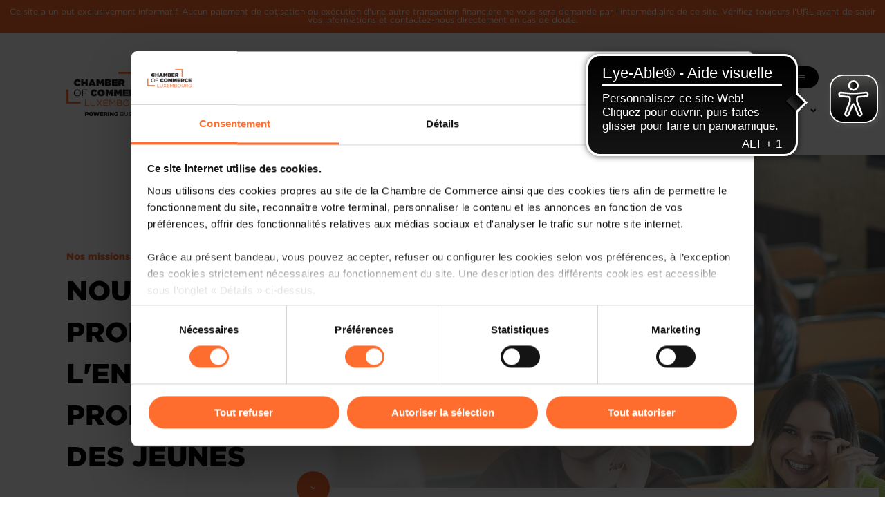

--- FILE ---
content_type: text/html; charset=utf-8
request_url: https://www.cc.lu/relations-ecoles-entreprises
body_size: 17428
content:
<!DOCTYPE html>
<html lang="fr">
<head>

<meta charset="utf-8">
<!-- 
	Created by https://e-biz.lu

	This website is powered by TYPO3 - inspiring people to share!
	TYPO3 is a free open source Content Management Framework initially created by Kasper Skaarhoj and licensed under GNU/GPL.
	TYPO3 is copyright 1998-2026 of Kasper Skaarhoj. Extensions are copyright of their respective owners.
	Information and contribution at https://typo3.org/
-->


<link rel="icon" href="/typo3conf/ext/cc_theme/Resources/Public/Icons/Favicon/favicon.ico" type="image/vnd.microsoft.icon">
<title>Notre engagement éducation - Chambre de Commerce Luxembourg</title>
<meta http-equiv="x-ua-compatible" content="IE=edge">
<meta name="generator" content="TYPO3 CMS">
<meta name="viewport" content="width=device-width, initial-scale=1">
<meta name="robots" content="index,follow">
<meta name="keywords" content="ecole
ecoles
école
écoles
entreprise
entreprises
enterpris">
<meta property="og:title" content="Notre engagement éducation">
<meta name="twitter:card" content="summary">
<meta name="apple-mobile-web-app-capable" content="no">

<link rel="stylesheet" href="/typo3conf/ext/cc_theme/Resources/Public/Vendor/cc-toolkit/fonts.css?1717599568" media="all">
<link rel="stylesheet" href="/typo3conf/ext/cc_theme/Resources/Public/Vendor/cc-toolkit/styles.css?1741708090" media="all">
<link rel="stylesheet" href="/typo3conf/ext/cc_theme/Resources/Public/Vendor/icomoon/style.css?1724245340" media="all">

<link rel="stylesheet" href="/typo3temp/assets/css/cdb255057f53ec66a7d4038df5de4cad.css?1741120519" media="all">
<link rel="stylesheet" href="/typo3conf/ext/cc_theme/Resources/Public/Css/layout.css?1767869124" media="all">
<link rel="stylesheet" href="/typo3conf/ext/cc_theme/Resources/Public/Css/print.css?1721141338" media="print">







<!-- Cookiebot -->
<script id="Cookiebot" src="https://consent.cookiebot.com/uc.js" data-cbid="384866d8-8b77-4eb1-b2ec-776e0dc3e2aa" data-blockingmode="auto" type="text/javascript"></script><link rel="apple-touch-icon" sizes="180x180" href="/typo3conf/ext/cc_theme/Resources/Public/Icons/Favicon/apple-touch-icon.png">
<link rel="icon" type="image/png" sizes="32x32" href="/typo3conf/ext/cc_theme/Resources/Public/Icons/Favicon/favicon-32x32.png">
<link rel="icon" type="image/png" sizes="16x16" href="/typo3conf/ext/cc_theme/Resources/Public/Icons/Favicon/favicon-16x16.png">
<link rel="manifest" href="/typo3conf/ext/cc_theme/Resources/Public/Icons/Favicon/site.webmanifest">
<link rel="mask-icon" href="/typo3conf/ext/cc_theme/Resources/Public/Icons/Favicon/safari-pinned-tab.svg" color="#ff6d2e">
<link rel="shortcut icon" href="/typo3conf/ext/cc_theme/Resources/Public/Icons/Favicon/favicon.ico">
<meta name="msapplication-TileColor" content="#ff6d2e">
<meta name="msapplication-config" content="/typo3conf/ext/cc_theme/Resources/Public/Icons/Favicon/browserconfig.xml">
<meta name="theme-color" content="#ffffff">  <script async src="https://cdn.eye-able.com/configs/www.cc.lu.js"></script>
  <script async src="https://cdn.eye-able.com/public/js/eyeAble.js"></script>
<link rel="canonical" href="https://www.cc.lu/relations-ecoles-entreprises"/>

<link rel="alternate" hreflang="fr-FR" href="https://www.cc.lu/relations-ecoles-entreprises"/>
<link rel="alternate" hreflang="de-DE" href="https://www.cc.lu/de/relations-ecoles-entreprises"/>
<link rel="alternate" hreflang="en-US" href="https://www.cc.lu/en/school-business-relations"/>
<link rel="alternate" hreflang="x-default" href="https://www.cc.lu/relations-ecoles-entreprises"/>
</head>
<body>
<!-- Piwik -->
<script type="text/javascript">
(function(window, document, dataLayerName, id) {
window[dataLayerName]=window[dataLayerName]||[],window[dataLayerName].push({start:(new Date).getTime(),event:"stg.start"});var scripts=document.getElementsByTagName('script')[0],tags=document.createElement('script');
function stgCreateCookie(a,b,c){var d="";if(c){var e=new Date;e.setTime(e.getTime()+24*c*60*60*1e3),d="; expires="+e.toUTCString()}document.cookie=a+"="+b+d+"; path=/"}
var isStgDebug=(window.location.href.match("stg_debug")||document.cookie.match("stg_debug"))&&!window.location.href.match("stg_disable_debug");stgCreateCookie("stg_debug",isStgDebug?1:"",isStgDebug?14:-1);
var qP=[];dataLayerName!=="dataLayer"&&qP.push("data_layer_name="+dataLayerName),isStgDebug&&qP.push("stg_debug");var qPString=qP.length>0?("?"+qP.join("&")):"";
tags.async=!0,tags.src="https://cc.containers.piwik.pro/"+id+".js"+qPString,scripts.parentNode.insertBefore(tags,scripts);
!function(a,n,i){a[n]=a[n]||{};for(var c=0;c<i.length;c++)!function(i){a[n][i]=a[n][i]||{},a[n][i].api=a[n][i].api||function(){var a=[].slice.call(arguments,0);"string"==typeof a[0]&&window[dataLayerName].push({event:n+"."+i+":"+a[0],parameters:[].slice.call(arguments,1)})}}(i[c])}(window,"ppms",["tm","cm"]);
})(window, document, 'dataLayer', '5d8bccc5-f30b-48e5-8875-35ae73de6986');
</script><!-- HEADER -->
<div class="warning-bar">Ce site a un but exclusivement informatif. Aucun paiement de cotisation ou exécution d&#039;une autre transaction financière ne vous sera demandé par l&#039;intermédiaire de ce site. Vérifiez toujours l&#039;URL avant de saisir vos informations et contactez-nous directement en cas de doute.</div>
<header role="banner" class="cc-header ">
  <div class="cc-header__container">
    <div class="cc-header__square cc-header__square--bottom"></div>
    <div class="cc-header__square cc-header__square--top"></div>
    <div class="cc-header__leading" style="margin-right: 1.6rem;">
      <a href="/"><img alt="Chamber of commerce Luxembourg - Powering Business" src="/typo3conf/ext/cc_theme/Resources/Public/Images/chamber-of-commerce-luxembourg-logo.png" width="364" height="196" /></a>
    </div>
    <div class="cc-header__trailing">
      <nav class="cc-header__nav" aria-label="Secondary and mobile main navigation">
        <ul>
          <li class="cc-header__nav__item">
            <a href="#" data-trigger-sheet="sheet-search">
              <span>Recherche</span>
              <i class="eva eva-search-outline"></i>
            </a>
          </li>

          
            <li class="cc-header__nav__item">
              <ul class="lang">
                
                  
                      <li class="active">
                        <a href="/relations-ecoles-entreprises" hreflang="fr-FR" title="Français">
                          <img alt="Français" src="/typo3conf/ext/cc_theme/Resources/Public/Icons/Language/fr.png" width="48" height="48" />
                        </a>
                      </li>
                    
                
                  
                      <li class="">
                        <a href="/en/school-business-relations" hreflang="en-US" title="English">
                          <img alt="English" src="/typo3conf/ext/cc_theme/Resources/Public/Icons/Language/en.png" width="48" height="48" />
                        </a>
                      </li>
                    
                
                  
                      <li class="">
                        <a href="/de/relations-ecoles-entreprises" hreflang="de-DE" title="Deutsch">
                          <img alt="Deutsch" src="/typo3conf/ext/cc_theme/Resources/Public/Icons/Language/de.png" width="48" height="48" />
                        </a>
                      </li>
                    
                
              </ul>
            </li>
          

          <li class="cc-header__nav__item hideEscButton">
            <button class="cc-button cc-button--secondary-900 hideMobile plus js-toggleSubNav">
              <div class="cc-button__content">
                <span>Plus</span>
                <i class="eva eva-menu-outline trailing"></i>
              </div>
            </button>
            <button class="cc-button cc-button--secondary-900 hideMobile minus js-toggleSubNav">
              <div class="cc-button__content">
                <span>Moins</span>
                <i class="eva eva-close-outline trailing"></i>
              </div>
            </button>
            <button class="cc-button cc-button--secondary-900 showMobile plus js-toggleSubNav ">
              <div class="cc-button__content">
                <span>Navigation</span>
                <i class="eva eva-menu-outline trailing"></i>
              </div>
            </button>
            <button class="cc-button cc-button--secondary-900 showMobile minus js-toggleSubNav ">
              <div class="cc-button__content">
                <span>Navigation</span>
                <i class="eva eva-close-outline trailing"></i>
              </div>
            </button>

            <div class="cc-header__nav__container cc-header__nav__container--complex">
              <ul class="cc-header__sub-nav hideDesktop">
                
                  <li class="cc-header__sub-nav__item ">
                    
                        <a href="#" class="js-toggleSubNav" title="Solutions Business"><span>Solutions Business</span>
                        <i class="eva eva-chevron-down-outline"></i></a>
                        <div class="cc-header__nav__container">
                          <ul class="cc-header__sub-nav">
                            
                              <li class="cc-header__sub-nav__item ">
                                <a href="/solutions/je-veux-minstaller-ou-investir-au-luxembourg" target="" title="Je veux m&#039;installer ou investir au Luxembourg">
                                  Je veux m&#039;installer ou investir au Luxembourg
                                </a>
                              </li>
                            
                              <li class="cc-header__sub-nav__item ">
                                <a href="/solutions/je-veux-creer-mon-entreprise" target="" title="Je veux créer mon entreprise">
                                  Je veux créer mon entreprise
                                </a>
                              </li>
                            
                              <li class="cc-header__sub-nav__item ">
                                <a href="/solutions/je-veux-developper-mon-entreprise" target="" title="Je veux développer mon entreprise">
                                  Je veux développer mon entreprise
                                </a>
                              </li>
                            
                              <li class="cc-header__sub-nav__item ">
                                <a href="/solutions/je-veux-internationaliser-mon-entreprise" target="" title="Je veux internationaliser mon entreprise">
                                  Je veux internationaliser mon entreprise
                                </a>
                              </li>
                            
                              <li class="cc-header__sub-nav__item ">
                                <a href="/solutions/je-veux-digitaliser-mon-entreprise" target="" title="Je veux digitaliser mon entreprise">
                                  Je veux digitaliser mon entreprise
                                </a>
                              </li>
                            
                              <li class="cc-header__sub-nav__item ">
                                <a href="/solutions/je-veux-developper-mes-nos-competences" target="" title="Je veux développer mes/nos compétences">
                                  Je veux développer mes/nos compétences
                                </a>
                              </li>
                            
                              <li class="cc-header__sub-nav__item ">
                                <a href="/solutions/mon-entreprise-rencontre-des-difficultes" target="" title="Mon entreprise rencontre des difficultés">
                                  Mon entreprise rencontre des difficultés
                                </a>
                              </li>
                            
                              <li class="cc-header__sub-nav__item ">
                                <a href="/solutions/je-veux-ceder-ou-reprendre-une-entreprise" target="" title="Je veux céder ou reprendre une entreprise">
                                  Je veux céder ou reprendre une entreprise
                                </a>
                              </li>
                            
                              <li class="cc-header__sub-nav__item ">
                                <a href="/solutions/je-veux-reussir-ma-transition-durable" target="" title="Je veux réussir ma transition durable">
                                  Je veux réussir ma transition durable
                                </a>
                              </li>
                            
                              <li class="cc-header__sub-nav__item ">
                                <a href="/solutions/je-veux-promouvoir-mes-produits-avec-le-label-made-in-luxembourg" target="" title="Je veux promouvoir mes produits avec le label Made in Luxembourg">
                                  Je veux promouvoir mes produits avec le label Made in Luxembourg
                                </a>
                              </li>
                            
                          </ul>
                        </div>
                      
                  </li>
                
                  <li class="cc-header__sub-nav__item active">
                    
                        <a href="#" class="js-toggleSubNav" title="Nos missions"><span>Nos missions</span>
                        <i class="eva eva-chevron-down-outline"></i></a>
                        <div class="cc-header__nav__container">
                          <ul class="cc-header__sub-nav">
                            
                              <li class="cc-header__sub-nav__item ">
                                <a href="/missions/notre-declaration-de-mission" target="" title="Notre déclaration de mission">
                                  Notre déclaration de mission
                                </a>
                              </li>
                            
                              <li class="cc-header__sub-nav__item ">
                                <a href="/missions/notre-histoire" target="" title="Notre histoire">
                                  Notre histoire
                                </a>
                              </li>
                            
                              <li class="cc-header__sub-nav__item ">
                                <a href="/missions/notre-strategie-cc2025" target="" title="Notre stratégie CC2025">
                                  Notre stratégie CC2025
                                </a>
                              </li>
                            
                              <li class="cc-header__sub-nav__item ">
                                <a href="/missions/notre-gouvernance" target="" title="Notre gouvernance">
                                  Notre gouvernance
                                </a>
                              </li>
                            
                              <li class="cc-header__sub-nav__item active">
                                <a href="/relations-ecoles-entreprises" target="" title="Notre engagement éducation">
                                  Notre engagement éducation
                                </a>
                              </li>
                            
                              <li class="cc-header__sub-nav__item ">
                                <a href="/missions/notre-politique-qualite" target="" title="Notre politique qualité">
                                  Notre politique qualité
                                </a>
                              </li>
                            
                              <li class="cc-header__sub-nav__item ">
                                <a href="/missions/notre-engagement-rse" target="" title="Notre engagement en matière de durabilité">
                                  Notre engagement en matière de durabilité
                                </a>
                              </li>
                            
                          </ul>
                        </div>
                      
                  </li>
                
                  <li class="cc-header__sub-nav__item ">
                    
                        <a href="#" class="js-toggleSubNav" title="Avis &amp; législation"><span>Avis &amp; législation</span>
                        <i class="eva eva-chevron-down-outline"></i></a>
                        <div class="cc-header__nav__container">
                          <ul class="cc-header__sub-nav">
                            
                              <li class="cc-header__sub-nav__item ">
                                <a href="/avis-legislation" target="" title="Affaires nationales">
                                  Affaires nationales
                                </a>
                              </li>
                            
                              <li class="cc-header__sub-nav__item ">
                                <a href="/avis-et-legislation/affaires-europeennes" target="" title="Affaires européennes">
                                  Affaires européennes
                                </a>
                              </li>
                            
                          </ul>
                        </div>
                      
                  </li>
                
                  <li class="cc-header__sub-nav__item ">
                    
                        <a href="/arbitrage" target="" title="Luxembourg Arbitration Center">
                          <span>Luxembourg Arbitration Center</span>
                        </a>
                      
                  </li>
                
                  <li class="cc-header__sub-nav__item ">
                    
                        <a href="#" class="js-toggleSubNav" title="Agenda / Events"><span>Agenda / Events</span>
                        <i class="eva eva-chevron-down-outline"></i></a>
                        <div class="cc-header__nav__container">
                          <ul class="cc-header__sub-nav">
                            
                              <li class="cc-header__sub-nav__item ">
                                <a href="/agenda" target="" title="Agenda complet">
                                  Agenda complet
                                </a>
                              </li>
                            
                              <li class="cc-header__sub-nav__item ">
                                <a href="/agenda/gointernational" target="" title="Agenda Go International">
                                  Agenda Go International
                                </a>
                              </li>
                            
                          </ul>
                        </div>
                      
                  </li>
                
                  <li class="cc-header__sub-nav__item ">
                    
                        <a href="#" class="js-toggleSubNav" title="Toute l&#039;information"><span>Toute l&#039;information</span>
                        <i class="eva eva-chevron-down-outline"></i></a>
                        <div class="cc-header__nav__container">
                          <ul class="cc-header__sub-nav">
                            
                              <li class="cc-header__sub-nav__item ">
                                <a href="/toute-linformation/actualites" target="" title="Actualités">
                                  Actualités
                                </a>
                              </li>
                            
                              <li class="cc-header__sub-nav__item ">
                                <a href="/toute-linformation/publications" target="" title="Publications">
                                  Publications
                                </a>
                              </li>
                            
                              <li class="cc-header__sub-nav__item ">
                                <a href="/dossiers-thematiques" target="" title="Dossiers thématiques">
                                  Dossiers thématiques
                                </a>
                              </li>
                            
                              <li class="cc-header__sub-nav__item ">
                                <a href="/toute-linformation/revue-de-presse" target="" title="Revue de presse">
                                  Revue de presse
                                </a>
                              </li>
                            
                              <li class="cc-header__sub-nav__item ">
                                <a href="https://www.merkur.lu" target="_blank" title="merkur.lu">
                                  merkur.lu
                                </a>
                              </li>
                            
                              <li class="cc-header__sub-nav__item ">
                                <a href="/toute-linformation/videos" target="" title="Vidéos &amp; Podcasts">
                                  Vidéos &amp; Podcasts
                                </a>
                              </li>
                            
                              <li class="cc-header__sub-nav__item ">
                                <a href="https://www.carlothelenblog.lu/" target="_blank" title="Blog de Carlo Thelen">
                                  Blog de Carlo Thelen
                                </a>
                              </li>
                            
                              <li class="cc-header__sub-nav__item ">
                                <a href="/toute-linformation/demandes-de-sponsoring-et/ou-partenariats" target="" title="Demandes de sponsoring et/ou partenariats">
                                  Demandes de sponsoring et/ou partenariats
                                </a>
                              </li>
                            
                          </ul>
                        </div>
                      
                  </li>
                
                  <li class="cc-header__sub-nav__item ">
                    
                        <a href="#" class="js-toggleSubNav" title="L&#039;Economie Luxembourgeoise"><span>L&#039;Economie Luxembourgeoise</span>
                        <i class="eva eva-chevron-down-outline"></i></a>
                        <div class="cc-header__nav__container">
                          <ul class="cc-header__sub-nav">
                            
                              <li class="cc-header__sub-nav__item ">
                                <a href="/leconomie-luxembourgeoise" target="" title="L&#039;économie en bref">
                                  L&#039;économie en bref
                                </a>
                              </li>
                            
                              <li class="cc-header__sub-nav__item ">
                                <a href="/barometre-economie-bi" target="" title="Baromètre de l&#039;Économie - Rapport interactif">
                                  Baromètre de l&#039;Économie - Rapport interactif
                                </a>
                              </li>
                            
                              <li class="cc-header__sub-nav__item ">
                                <a href="/leconomie-luxembourgeoise/competitivite" target="" title="Compétitivité">
                                  Compétitivité
                                </a>
                              </li>
                            
                              <li class="cc-header__sub-nav__item ">
                                <a href="/leconomie-luxembourgeoise/imd-world-competitiveness-yearbook-imd-wcy" target="" title="IMD World Competitiveness Yearbook (IMD WCY)">
                                  IMD World Competitiveness Yearbook (IMD WCY)
                                </a>
                              </li>
                            
                              <li class="cc-header__sub-nav__item ">
                                <a href="/leconomie-luxembourgeoise/world-economic-forum-global-competitiveness-report-wef-gcr" target="" title="World Economic Forum Global Competitiveness Report (WEF GCR)">
                                  World Economic Forum Global Competitiveness Report (WEF GCR)
                                </a>
                              </li>
                            
                              <li class="cc-header__sub-nav__item ">
                                <a href="/leconomie-luxembourgeoise/bilan-competitivite" target="" title="Bilan Compétitivité">
                                  Bilan Compétitivité
                                </a>
                              </li>
                            
                          </ul>
                        </div>
                      
                  </li>
                
              </ul>

              <ul class="cc-header__sub-nav cc-header__sub-nav--separator">
                
                  <li class="cc-header__sub-nav__item ">
                    <a href="/missions/notre-declaration-de-mission" target="" title="A propos">
                      A propos
                    </a>
                  </li>
                
                  <li class="cc-header__sub-nav__item ">
                    <a href="/partenaires" target="" title="Partenaires">
                      Partenaires
                    </a>
                  </li>
                
                  <li class="cc-header__sub-nav__item ">
                    <a href="/nos-centres" target="" title="Centre de Conférences et de Formation">
                      Centre de Conférences et de Formation
                    </a>
                  </li>
                
                  <li class="cc-header__sub-nav__item ">
                    <a href="/recrutement" target="" title="Recrutement">
                      Recrutement
                    </a>
                  </li>
                
                  <li class="cc-header__sub-nav__item ">
                    <a href="/newsletter" target="" title="Newsletter">
                      Newsletter
                    </a>
                  </li>
                
                  <li class="cc-header__sub-nav__item ">
                    <a href="/table-de-mercure" target="" title="Table de Mercure">
                      Table de Mercure
                    </a>
                  </li>
                
                  <li class="cc-header__sub-nav__item ">
                    <a href="/contact" target="" title="Contact">
                      Contact
                    </a>
                  </li>
                
              </ul>

              <div>
                

                <ul class="cc-header__sub-nav  cc-header__sub-nav--socials">
                  <li class="cc-header__sub-nav__item">
                    <a href="https://www.linkedin.com/company/ccluxembourg" target="_blank" title="LinkedIn"><i class="eva eva-linkedin" aria-hidden="true"></i></a>
                  </li>
                  <li class="cc-header__sub-nav__item">
                    <a href="https://www.instagram.com/chambre_commerce_luxembourg" target="_blank" title="Instagram"><span class="icomoon-instagram" aria-hidden="true"></span></a>
                  </li>
                  <li class="cc-header__sub-nav__item">
                    <a href="https://www.facebook.com/ccluxembourg" target="_blank" title="Facebook"><i class="eva eva-facebook" aria-hidden="true"></i></a>
                  </li>
                  <li class="cc-header__sub-nav__item">
                    <a href="https://www.youtube.com/@cclux" target="_blank" title="YouTube"><span class="icomoon-youtube" aria-hidden="true"></span></a>
                  </li>
                </ul>
              </div>
            </div>
          </li>
        </ul>
      </nav>
      <nav class="cc-header__nav" aria-label="Main navigation desktop">
        <ul>
          
            <li class="cc-header__nav__item ">
              
                  <a href="#" class="js-toggleSubNav" title="Solutions Business"><span>Solutions Business</span>
                  <i class="eva eva-chevron-down-outline"></i></a>
                  <div class="cc-header__nav__container">
                    <ul class="cc-header__sub-nav">
                      
                        <li class="cc-header__sub-nav__item ">
                          <a href="/solutions/je-veux-minstaller-ou-investir-au-luxembourg" target="" title="Je veux m&#039;installer ou investir au Luxembourg">
                            Je veux m&#039;installer ou investir au Luxembourg
                          </a>
                        </li>
                      
                        <li class="cc-header__sub-nav__item ">
                          <a href="/solutions/je-veux-creer-mon-entreprise" target="" title="Je veux créer mon entreprise">
                            Je veux créer mon entreprise
                          </a>
                        </li>
                      
                        <li class="cc-header__sub-nav__item ">
                          <a href="/solutions/je-veux-developper-mon-entreprise" target="" title="Je veux développer mon entreprise">
                            Je veux développer mon entreprise
                          </a>
                        </li>
                      
                        <li class="cc-header__sub-nav__item ">
                          <a href="/solutions/je-veux-internationaliser-mon-entreprise" target="" title="Je veux internationaliser mon entreprise">
                            Je veux internationaliser mon entreprise
                          </a>
                        </li>
                      
                        <li class="cc-header__sub-nav__item ">
                          <a href="/solutions/je-veux-digitaliser-mon-entreprise" target="" title="Je veux digitaliser mon entreprise">
                            Je veux digitaliser mon entreprise
                          </a>
                        </li>
                      
                        <li class="cc-header__sub-nav__item ">
                          <a href="/solutions/je-veux-developper-mes-nos-competences" target="" title="Je veux développer mes/nos compétences">
                            Je veux développer mes/nos compétences
                          </a>
                        </li>
                      
                        <li class="cc-header__sub-nav__item ">
                          <a href="/solutions/mon-entreprise-rencontre-des-difficultes" target="" title="Mon entreprise rencontre des difficultés">
                            Mon entreprise rencontre des difficultés
                          </a>
                        </li>
                      
                        <li class="cc-header__sub-nav__item ">
                          <a href="/solutions/je-veux-ceder-ou-reprendre-une-entreprise" target="" title="Je veux céder ou reprendre une entreprise">
                            Je veux céder ou reprendre une entreprise
                          </a>
                        </li>
                      
                        <li class="cc-header__sub-nav__item ">
                          <a href="/solutions/je-veux-reussir-ma-transition-durable" target="" title="Je veux réussir ma transition durable">
                            Je veux réussir ma transition durable
                          </a>
                        </li>
                      
                        <li class="cc-header__sub-nav__item ">
                          <a href="/solutions/je-veux-promouvoir-mes-produits-avec-le-label-made-in-luxembourg" target="" title="Je veux promouvoir mes produits avec le label Made in Luxembourg">
                            Je veux promouvoir mes produits avec le label Made in Luxembourg
                          </a>
                        </li>
                      
                    </ul>
                  </div>
                
            </li>
          
            <li class="cc-header__nav__item active">
              
                  <a href="#" class="js-toggleSubNav" title="Nos missions"><span>Nos missions</span>
                  <i class="eva eva-chevron-down-outline"></i></a>
                  <div class="cc-header__nav__container">
                    <ul class="cc-header__sub-nav">
                      
                        <li class="cc-header__sub-nav__item ">
                          <a href="/missions/notre-declaration-de-mission" target="" title="Notre déclaration de mission">
                            Notre déclaration de mission
                          </a>
                        </li>
                      
                        <li class="cc-header__sub-nav__item ">
                          <a href="/missions/notre-histoire" target="" title="Notre histoire">
                            Notre histoire
                          </a>
                        </li>
                      
                        <li class="cc-header__sub-nav__item ">
                          <a href="/missions/notre-strategie-cc2025" target="" title="Notre stratégie CC2025">
                            Notre stratégie CC2025
                          </a>
                        </li>
                      
                        <li class="cc-header__sub-nav__item ">
                          <a href="/missions/notre-gouvernance" target="" title="Notre gouvernance">
                            Notre gouvernance
                          </a>
                        </li>
                      
                        <li class="cc-header__sub-nav__item active">
                          <a href="/relations-ecoles-entreprises" target="" title="Notre engagement éducation">
                            Notre engagement éducation
                          </a>
                        </li>
                      
                        <li class="cc-header__sub-nav__item ">
                          <a href="/missions/notre-politique-qualite" target="" title="Notre politique qualité">
                            Notre politique qualité
                          </a>
                        </li>
                      
                        <li class="cc-header__sub-nav__item ">
                          <a href="/missions/notre-engagement-rse" target="" title="Notre engagement en matière de durabilité">
                            Notre engagement en matière de durabilité
                          </a>
                        </li>
                      
                    </ul>
                  </div>
                
            </li>
          
            <li class="cc-header__nav__item ">
              
                  <a href="#" class="js-toggleSubNav" title="Avis &amp; législation"><span>Avis &amp; législation</span>
                  <i class="eva eva-chevron-down-outline"></i></a>
                  <div class="cc-header__nav__container">
                    <ul class="cc-header__sub-nav">
                      
                        <li class="cc-header__sub-nav__item ">
                          <a href="/avis-legislation" target="" title="Affaires nationales">
                            Affaires nationales
                          </a>
                        </li>
                      
                        <li class="cc-header__sub-nav__item ">
                          <a href="/avis-et-legislation/affaires-europeennes" target="" title="Affaires européennes">
                            Affaires européennes
                          </a>
                        </li>
                      
                    </ul>
                  </div>
                
            </li>
          
            <li class="cc-header__nav__item ">
              
                  <a href="/arbitrage" target="" title="Luxembourg Arbitration Center">
                    <span>Luxembourg Arbitration Center</span>
                  </a>
                
            </li>
          
            <li class="cc-header__nav__item ">
              
                  <a href="#" class="js-toggleSubNav" title="Agenda / Events"><span>Agenda / Events</span>
                  <i class="eva eva-chevron-down-outline"></i></a>
                  <div class="cc-header__nav__container">
                    <ul class="cc-header__sub-nav">
                      
                        <li class="cc-header__sub-nav__item ">
                          <a href="/agenda" target="" title="Agenda complet">
                            Agenda complet
                          </a>
                        </li>
                      
                        <li class="cc-header__sub-nav__item ">
                          <a href="/agenda/gointernational" target="" title="Agenda Go International">
                            Agenda Go International
                          </a>
                        </li>
                      
                    </ul>
                  </div>
                
            </li>
          
            <li class="cc-header__nav__item ">
              
                  <a href="#" class="js-toggleSubNav" title="Toute l&#039;information"><span>Toute l&#039;information</span>
                  <i class="eva eva-chevron-down-outline"></i></a>
                  <div class="cc-header__nav__container">
                    <ul class="cc-header__sub-nav">
                      
                        <li class="cc-header__sub-nav__item ">
                          <a href="/toute-linformation/actualites" target="" title="Actualités">
                            Actualités
                          </a>
                        </li>
                      
                        <li class="cc-header__sub-nav__item ">
                          <a href="/toute-linformation/publications" target="" title="Publications">
                            Publications
                          </a>
                        </li>
                      
                        <li class="cc-header__sub-nav__item ">
                          <a href="/dossiers-thematiques" target="" title="Dossiers thématiques">
                            Dossiers thématiques
                          </a>
                        </li>
                      
                        <li class="cc-header__sub-nav__item ">
                          <a href="/toute-linformation/revue-de-presse" target="" title="Revue de presse">
                            Revue de presse
                          </a>
                        </li>
                      
                        <li class="cc-header__sub-nav__item ">
                          <a href="https://www.merkur.lu" target="_blank" title="merkur.lu">
                            merkur.lu
                          </a>
                        </li>
                      
                        <li class="cc-header__sub-nav__item ">
                          <a href="/toute-linformation/videos" target="" title="Vidéos &amp; Podcasts">
                            Vidéos &amp; Podcasts
                          </a>
                        </li>
                      
                        <li class="cc-header__sub-nav__item ">
                          <a href="https://www.carlothelenblog.lu/" target="_blank" title="Blog de Carlo Thelen">
                            Blog de Carlo Thelen
                          </a>
                        </li>
                      
                        <li class="cc-header__sub-nav__item ">
                          <a href="/toute-linformation/demandes-de-sponsoring-et/ou-partenariats" target="" title="Demandes de sponsoring et/ou partenariats">
                            Demandes de sponsoring et/ou partenariats
                          </a>
                        </li>
                      
                    </ul>
                  </div>
                
            </li>
          
            <li class="cc-header__nav__item ">
              
                  <a href="#" class="js-toggleSubNav" title="L&#039;Economie Luxembourgeoise"><span>L&#039;Economie Luxembourgeoise</span>
                  <i class="eva eva-chevron-down-outline"></i></a>
                  <div class="cc-header__nav__container">
                    <ul class="cc-header__sub-nav">
                      
                        <li class="cc-header__sub-nav__item ">
                          <a href="/leconomie-luxembourgeoise" target="" title="L&#039;économie en bref">
                            L&#039;économie en bref
                          </a>
                        </li>
                      
                        <li class="cc-header__sub-nav__item ">
                          <a href="/barometre-economie-bi" target="" title="Baromètre de l&#039;Économie - Rapport interactif">
                            Baromètre de l&#039;Économie - Rapport interactif
                          </a>
                        </li>
                      
                        <li class="cc-header__sub-nav__item ">
                          <a href="/leconomie-luxembourgeoise/competitivite" target="" title="Compétitivité">
                            Compétitivité
                          </a>
                        </li>
                      
                        <li class="cc-header__sub-nav__item ">
                          <a href="/leconomie-luxembourgeoise/imd-world-competitiveness-yearbook-imd-wcy" target="" title="IMD World Competitiveness Yearbook (IMD WCY)">
                            IMD World Competitiveness Yearbook (IMD WCY)
                          </a>
                        </li>
                      
                        <li class="cc-header__sub-nav__item ">
                          <a href="/leconomie-luxembourgeoise/world-economic-forum-global-competitiveness-report-wef-gcr" target="" title="World Economic Forum Global Competitiveness Report (WEF GCR)">
                            World Economic Forum Global Competitiveness Report (WEF GCR)
                          </a>
                        </li>
                      
                        <li class="cc-header__sub-nav__item ">
                          <a href="/leconomie-luxembourgeoise/bilan-competitivite" target="" title="Bilan Compétitivité">
                            Bilan Compétitivité
                          </a>
                        </li>
                      
                    </ul>
                  </div>
                
            </li>
          
        </ul>
      </nav>
    </div>
    <button type="button" class="cc-header__hideNav"><i class="eva eva-close-outline" aria-hidden="true"></i>
      <span>esc</span></button>
  </div>
</header>

<!-- Search sheet -->

  <div class="tx-ccsearch">
    

  <div class="cc-sheet cc-sheet--full-width" role="dialog" id="sheet-search" aria-label="Comment pouvons-nous vous aider?">
    <div class="cc-sheet__backdrop"></div>
    <div class="cc-sheet__sheet">
      <div class="cc-sheet__content">
        <div class="cc-container">
          <div class="cc-sheet__content__header">
            <h2 class="cc-heading cc-heading--h2 color--secondary-900 cc-heading--black">Comment pouvons-nous vous aider?</h2>
            <button data-close-sheet="sheet-search" class="cc-button cc-button--secondary-900 cc-button--block">
              <div class="cc-button__content">
                <i class="eva eva-close-outline leading"></i> <span>esc</span>
              </div>
            </button>
          </div>

          <div class="cc-field cc-field--white cc-field--large">
            <div class="cc-field__input">
              <input placeholder="Création d’entreprise, formations, ..." id="search-string" type="text" name="search-string" />
              <div class="cc-field__trailing cc-field__trailing--button">
                <button class="cc-button cc-button--large cc-button--primary-500 cc-button--icon-only" id="search-button" aria-label="Recherche">
                  <div class="cc-button__content">
                    <i class="eva eva-search-outline leading"></i>
                  </div>
                </button>
              </div>
            </div>
          </div>

          
            <div class="cc-buttons-group hide--sm ">
              
                
                  <button class="cc-button cc-button--small cc-button--tertiary-50    cc-button--outlined search-suggestion">
                    <div class="cc-button__content">
                      <span>L&#039;économie luxembourgeoise</span> <i class="eva eva-chevron-right-outline trailing"></i>
                    </div>
                  </button>
                
              
                
                  <button class="cc-button cc-button--small cc-button--tertiary-50    cc-button--outlined search-suggestion">
                    <div class="cc-button__content">
                      <span>Formations</span> <i class="eva eva-chevron-right-outline trailing"></i>
                    </div>
                  </button>
                
              
                
                  <button class="cc-button cc-button--small cc-button--tertiary-50    cc-button--outlined search-suggestion">
                    <div class="cc-button__content">
                      <span>Internationalisation</span> <i class="eva eva-chevron-right-outline trailing"></i>
                    </div>
                  </button>
                
              

              
            </div>
          

          <div class="margin-top--xxs--24 margin-top--md--48" id="searching" style="display: none;">
  <p class="cc-paragraph cc-paragraph--body-2 color--tertiary-500 align--center        ">
    Recherche ...
  </p>
</div>
          <div id="search-results" class="margin-bottom--xxs--24">
            <!-- Results -->

    <!-- Tab selector -->
    <div class="cc-tabs-outer-container ">
      <nav class="cc-tabs margin-top--xxs--24 margin-top--md--40   swiper-container switch-results" id="tabs-search" aria-label="Search navigation">
        <ul class="swiper-wrapper">
          <li class="cc-tabs__item swiper-slide cc-tabs__item--selected" tabindex="1"><a href="#">Tous</a></li>
          <li class="cc-tabs__item  swiper-slide" tabindex="1"><a href="#" data-target="pages">Pages</a></li>
          <li class="cc-tabs__item  swiper-slide" tabindex="1"><a href="#" data-target="events">Agenda</a></li>
          <li class="cc-tabs__item  swiper-slide" tabindex="1"><a href="#" data-target="information">Informations</a></li>
          
        </ul>
      </nav>
      <button class="cc-button cc-button--small cc-button--secondary-900    cc-button--outlined cc-button--icon-only cc-button--borderLess      swiper-button-prev " aria-label="Précédent">
        <div class="cc-button__content">
          <i class="eva eva-arrow-ios-back-outline leading"></i>
        </div>
      </button>
      <button class="cc-button cc-button--small cc-button--secondary-900    cc-button--outlined cc-button--icon-only cc-button--borderLess      swiper-button-next " aria-label="Suivant">
        <div class="cc-button__content">
          <i class="eva eva-arrow-ios-forward-outline leading"></i>
        </div>
      </button>
    </div>
  


  <!-- Pages -->
  <div data-id="pages" class="results-section">
    <div class="cc-grid margin-top--xxs--24 margin-top--md--48">
      <div class="cc-grid__column">
        <h3 class="cc-heading cc-heading--h3  color--secondary-900       cc-heading--bold">
          <span class="cc-heading__first-content">Pages</span>
          
        </h3>
      </div>
    </div>
    <div class="cc-grid margin-top--xxs--16 margin-top--md--32 loader-wrapper" data-items="10">
      
        <div class="cc-grid__column xxs-12 sm-12 md-6 lg-6 xl-6 loader-item hidden">
          <a href="/en/solutions/je-veux-promouvoir-mes-produits-avec-le-label-made-in-luxembourg" class="cc-file " target="">
            <div class="cc-file__trailing">
              <p class="cc-file__info1">I want to promote my products with the Made in Luxembourg label</p>
              
                <p class="cc-file__info2">
                  
                    Solutions Business
                    
                  
                </p>
              
            </div>
          </a>
        </div>
      
        <div class="cc-grid__column xxs-12 sm-12 md-6 lg-6 xl-6 loader-item hidden">
          <a href="/de/loesungen/je-veux-promouvoir-mes-produits-avec-le-label-made-in-luxembourg" class="cc-file " target="">
            <div class="cc-file__trailing">
              <p class="cc-file__info1">Ich möchte meine Produkte mit dem Label Made in Luxembourg bewerben</p>
              
                <p class="cc-file__info2">
                  
                    Solutions Business
                    
                  
                </p>
              
            </div>
          </a>
        </div>
      
        <div class="cc-grid__column xxs-12 sm-12 md-6 lg-6 xl-6 loader-item hidden">
          <a href="/solutions/je-veux-promouvoir-mes-produits-avec-le-label-made-in-luxembourg" class="cc-file " target="">
            <div class="cc-file__trailing">
              <p class="cc-file__info1">Je veux promouvoir mes produits avec le label Made in Luxembourg</p>
              
                <p class="cc-file__info2">
                  
                    Solutions Business
                    
                  
                </p>
              
            </div>
          </a>
        </div>
      
        <div class="cc-grid__column xxs-12 sm-12 md-6 lg-6 xl-6 loader-item hidden">
          <a href="/dossiers-thematiques/elections-2023/donnez-votre-avis" class="cc-file " target="">
            <div class="cc-file__trailing">
              <p class="cc-file__info1">Donnez votre avis</p>
              
                <p class="cc-file__info2">
                  
                    Toute l&#039;information
                    &nbsp;&gt;&nbsp;
                  
                    Dossiers thématiques
                    &nbsp;&gt;&nbsp;
                  
                    Elections 2023
                    
                  
                </p>
              
            </div>
          </a>
        </div>
      
        <div class="cc-grid__column xxs-12 sm-12 md-6 lg-6 xl-6 loader-item hidden">
          <a href="/en/thematic-dossiers/elections-2023/give-your-opinion" class="cc-file " target="">
            <div class="cc-file__trailing">
              <p class="cc-file__info1">Give your opinion !</p>
              
                <p class="cc-file__info2">
                  
                    Toute l&#039;information
                    &nbsp;&gt;&nbsp;
                  
                    Dossiers thématiques
                    &nbsp;&gt;&nbsp;
                  
                    Elections 2023
                    
                  
                </p>
              
            </div>
          </a>
        </div>
      
        <div class="cc-grid__column xxs-12 sm-12 md-6 lg-6 xl-6 loader-item hidden">
          <a href="/de/themendossiers/wahlen-2023/ihre-meinung-zaehlt" class="cc-file " target="">
            <div class="cc-file__trailing">
              <p class="cc-file__info1">Ihre Meinung zählt</p>
              
                <p class="cc-file__info2">
                  
                    Toute l&#039;information
                    &nbsp;&gt;&nbsp;
                  
                    Dossiers thématiques
                    &nbsp;&gt;&nbsp;
                  
                    Elections 2023
                    
                  
                </p>
              
            </div>
          </a>
        </div>
      
      <!-- Load more button -->
      <div class="cc-grid__column xxs-12 sm-12 md-12 lg-12 xl-12">
        <!-- Load more button -->
<button class="cc-button cc-button--medium cc-button--secondary-900 cc-button--icon-animated loader-button">
  <div class="cc-button__content">
    <span>Afficher plus de résultats</span>
    <svg class="icon trailing" viewBox="0 0 24 24" version="1.1" xmlns="http://www.w3.org/2000/svg" xmlns:xlink="http://www.w3.org/1999/xlink">
      <g class="chevron-right" stroke="none" stroke-width="1" fill="none" fill-rule="evenodd">
      <path d="M12.5,17 C12.244,17 11.988,16.902 11.793,16.707 C11.402,16.316 11.402,15.684 11.793,15.293 L15.098,11.988 L11.918,8.695 C11.535,8.297 11.546,7.664 11.943,7.281 C12.341,6.898 12.974,6.909 13.357,7.305 L17.219,11.305 C17.598,11.698 17.593,12.321 17.207,12.707 L13.207,16.707 C13.012,16.902 12.756,17 12.5,17" class="chevron" fill="#FFFFFF" fill-rule="nonzero"></path>
      <rect class="bar" fill="#FFFFFF" x="7" y="11" width="10" height="2" rx="1" style="transform: scaleX(0);"></rect></g></svg>
  </div>
</button>

      </div>
    </div>
  </div>



  <!-- Events -->
  <div data-id="events" class="results-section">
    <div class="cc-grid margin-top--xxs--24 margin-top--md--48">
      <div class="cc-grid__column">
        <h3 class="cc-heading cc-heading--h3  color--secondary-900       cc-heading--bold">
          <span class="cc-heading__first-content">Agenda</span>
          
        </h3>
      </div>

      
    </div>

    
      <!-- Upcoming events -->
      <div class="cc-grid margin-top--xxs--16 margin-top--md--32 event-section loader-wrapper" data-id="upcoming" data-items="6">
        
          

  <div class="cc-grid__column xxs-12 sm-12 md-12 lg-4 xl-4 loader-item hidden">
    <article class="cc-card-event   cc-card-event--full-link ">
      
        <div class="cc-card-event__image">
          <img src="/fileadmin/_processed_/e/a/csm_PROGRAMME_TRADEFAIRS_2025-2026_BANNER_850X431_WITHOUT_TEXT_57415210d7.png" width="640" height="325" alt="" />
        </div>
      
      <div class="cc-card-event__content">
        <div class="cc-card-event__content__row">
          <div class="cc-card-event__content__row__leading">
            <div class="cc-list-infos cc-list-infos--inline  " role="list">
              <div class="cc-list-infos__item" role="listitem">
                <div class="cc-list-infos__item__leading">
                  <div class="cc-list-infos__item__icon">
                    <i class="eva eva-calendar-outline" aria-hidden="true"></i>
                  </div>
                </div>
                <div class="cc-list-infos__item__trailing">
                  <p class="cc-list-infos__item__info2">
                    Mercredi 1 Oct 2025
                    
                      &gt; Vendredi 31 Déc 2027
                    
                  </p>
                </div>
              </div>
            </div>
          </div>
          <div class="cc-card-event__content__row__trailing">
            <div class="cc-badge cc-badge--undefined cc-badge--primary-50">
              <div class="cc-badge__content">Foire / salon</div>
            </div>
          </div>
        </div>
        <header class="cc-card-event__content__heading">
          <h4 class="cc-heading cc-heading--h4">
            <span class="cc-heading__first-content">Trade fairs - Annual Programme 2026-2027</span>
          </h4>
        </header>
        <div class="cc-card-event__content__row">
          <div class="cc-card-event__content__row__leading">
            
              <div class="cc-list-infos cc-list-infos--inline  " role="list">
                
                  <div class="cc-list-infos__item" role="listitem">
                    <div class="cc-list-infos__item__leading">
                      <div class="cc-list-infos__item__icon">
                        <i class="eva eva-message-circle-outline" aria-hidden="true"></i>
                      </div>
                    </div>
                    <div class="cc-list-infos__item__trailing">
                      <p class="cc-list-infos__item__info2">Anglais</p>
                    </div>
                  </div>
                
                
              </div>
            
          </div>
          <div class="cc-card-event__content__row__trailing">
            <a href="/agenda/detail/trade-fairs-annual-programme-2026-2027" title="Trade fairs - Annual Programme 2026-2027" aria-label="Lire plus: Trade fairs - Annual Programme 2026-2027" class="cc-button    cc-button--text-only       cc-button--icon-animated   ">
              <div class="cc-button__content">
                <span>Lire plus</span>
                  <svg class="icon trailing" viewBox="0 0 24 24" version="1.1" xmlns="http://www.w3.org/2000/svg" xmlns:xlink="http://www.w3.org/1999/xlink">
                    <g class="chevron-right" stroke="none" stroke-width="1" fill="none" fill-rule="evenodd">
                      <path d="M12.5,17 C12.244,17 11.988,16.902 11.793,16.707 C11.402,16.316 11.402,15.684 11.793,15.293 L15.098,11.988 L11.918,8.695 C11.535,8.297 11.546,7.664 11.943,7.281 C12.341,6.898 12.974,6.909 13.357,7.305 L17.219,11.305 C17.598,11.698 17.593,12.321 17.207,12.707 L13.207,16.707 C13.012,16.902 12.756,17 12.5,17" class="chevron" fill="#FFFFFF" fill-rule="nonzero"></path>
                      <rect class="bar" fill="#FFFFFF" x="7" y="11" width="10" height="2" rx="1" style="transform: scaleX(0);"></rect>
                    </g>
                  </svg>
              </div>
            </a>
          </div>
        </div>
      </div>
    </article>
  </div>


        
          

  <div class="cc-grid__column xxs-12 sm-12 md-12 lg-4 xl-4 loader-item hidden">
    <article class="cc-card-event   cc-card-event--full-link ">
      
        <div class="cc-card-event__image">
          <img src="/fileadmin/_processed_/6/3/csm_CC_Banner_1366x768_Agenda_v2_8d72e0fa1d.png" width="640" height="360" alt="" />
        </div>
      
      <div class="cc-card-event__content">
        <div class="cc-card-event__content__row">
          <div class="cc-card-event__content__row__leading">
            <div class="cc-list-infos cc-list-infos--inline  " role="list">
              <div class="cc-list-infos__item" role="listitem">
                <div class="cc-list-infos__item__leading">
                  <div class="cc-list-infos__item__icon">
                    <i class="eva eva-calendar-outline" aria-hidden="true"></i>
                  </div>
                </div>
                <div class="cc-list-infos__item__trailing">
                  <p class="cc-list-infos__item__info2">
                    Lundi 1 Déc 2025
                    
                      &gt; Jeudi 31 Déc 2026
                    
                  </p>
                </div>
              </div>
            </div>
          </div>
          <div class="cc-card-event__content__row__trailing">
            <div class="cc-badge cc-badge--undefined cc-badge--primary-50">
              <div class="cc-badge__content">Foire / salon</div>
            </div>
          </div>
        </div>
        <header class="cc-card-event__content__heading">
          <h4 class="cc-heading cc-heading--h4">
            <span class="cc-heading__first-content">Foreign Trade Agenda 2026</span>
          </h4>
        </header>
        <div class="cc-card-event__content__row">
          <div class="cc-card-event__content__row__leading">
            
          </div>
          <div class="cc-card-event__content__row__trailing">
            <a href="/agenda/detail/foreign-trade-programme-2026" title="Foreign Trade Agenda 2026" aria-label="Lire plus: Foreign Trade Agenda 2026" class="cc-button    cc-button--text-only       cc-button--icon-animated   ">
              <div class="cc-button__content">
                <span>Lire plus</span>
                  <svg class="icon trailing" viewBox="0 0 24 24" version="1.1" xmlns="http://www.w3.org/2000/svg" xmlns:xlink="http://www.w3.org/1999/xlink">
                    <g class="chevron-right" stroke="none" stroke-width="1" fill="none" fill-rule="evenodd">
                      <path d="M12.5,17 C12.244,17 11.988,16.902 11.793,16.707 C11.402,16.316 11.402,15.684 11.793,15.293 L15.098,11.988 L11.918,8.695 C11.535,8.297 11.546,7.664 11.943,7.281 C12.341,6.898 12.974,6.909 13.357,7.305 L17.219,11.305 C17.598,11.698 17.593,12.321 17.207,12.707 L13.207,16.707 C13.012,16.902 12.756,17 12.5,17" class="chevron" fill="#FFFFFF" fill-rule="nonzero"></path>
                      <rect class="bar" fill="#FFFFFF" x="7" y="11" width="10" height="2" rx="1" style="transform: scaleX(0);"></rect>
                    </g>
                  </svg>
              </div>
            </a>
          </div>
        </div>
      </div>
    </article>
  </div>


        
          

  <div class="cc-grid__column xxs-12 sm-12 md-12 lg-4 xl-4 loader-item hidden">
    <article class="cc-card-event   cc-card-event--full-link ">
      
        <div class="cc-card-event__image">
          <img src="/fileadmin/_processed_/b/2/csm_STAND_ANUGA_2025_BANNER_1366X768_WITHOUT_TEXT_cd19085252.png" width="640" height="360" alt="" />
        </div>
      
      <div class="cc-card-event__content">
        <div class="cc-card-event__content__row">
          <div class="cc-card-event__content__row__leading">
            <div class="cc-list-infos cc-list-infos--inline  " role="list">
              <div class="cc-list-infos__item" role="listitem">
                <div class="cc-list-infos__item__leading">
                  <div class="cc-list-infos__item__icon">
                    <i class="eva eva-calendar-outline" aria-hidden="true"></i>
                  </div>
                </div>
                <div class="cc-list-infos__item__trailing">
                  <p class="cc-list-infos__item__info2">
                    Lundi 26 Jan 2026
                    
                      &gt; Vendredi 30 Jan 2026
                    
                  </p>
                </div>
              </div>
            </div>
          </div>
          <div class="cc-card-event__content__row__trailing">
            <div class="cc-badge cc-badge--undefined cc-badge--primary-50">
              <div class="cc-badge__content">Foire / salon</div>
            </div>
          </div>
        </div>
        <header class="cc-card-event__content__heading">
          <h4 class="cc-heading cc-heading--h4">
            <span class="cc-heading__first-content">Gulfood 2026 - National Pavilion</span>
          </h4>
        </header>
        <div class="cc-card-event__content__row">
          <div class="cc-card-event__content__row__leading">
            
              <div class="cc-list-infos cc-list-infos--inline  " role="list">
                
                
                  <div class="cc-list-infos__item" role="listitem">
                    <div class="cc-list-infos__item__leading">
                      <div class="cc-list-infos__item__icon">
                        <i class="eva eva-pin-outline" aria-hidden="true"></i>
                      </div>
                    </div>
                    <div class="cc-list-infos__item__trailing">
                      <p class="cc-list-infos__item__info2">Dubai</p>
                    </div>
                  </div>
                
              </div>
            
          </div>
          <div class="cc-card-event__content__row__trailing">
            <a href="/agenda/detail/gulfood" title="Gulfood 2026 - National Pavilion" aria-label="Lire plus: Gulfood 2026 - National Pavilion" class="cc-button    cc-button--text-only       cc-button--icon-animated   ">
              <div class="cc-button__content">
                <span>Lire plus</span>
                  <svg class="icon trailing" viewBox="0 0 24 24" version="1.1" xmlns="http://www.w3.org/2000/svg" xmlns:xlink="http://www.w3.org/1999/xlink">
                    <g class="chevron-right" stroke="none" stroke-width="1" fill="none" fill-rule="evenodd">
                      <path d="M12.5,17 C12.244,17 11.988,16.902 11.793,16.707 C11.402,16.316 11.402,15.684 11.793,15.293 L15.098,11.988 L11.918,8.695 C11.535,8.297 11.546,7.664 11.943,7.281 C12.341,6.898 12.974,6.909 13.357,7.305 L17.219,11.305 C17.598,11.698 17.593,12.321 17.207,12.707 L13.207,16.707 C13.012,16.902 12.756,17 12.5,17" class="chevron" fill="#FFFFFF" fill-rule="nonzero"></path>
                      <rect class="bar" fill="#FFFFFF" x="7" y="11" width="10" height="2" rx="1" style="transform: scaleX(0);"></rect>
                    </g>
                  </svg>
              </div>
            </a>
          </div>
        </div>
      </div>
    </article>
  </div>


        
        <div class="cc-grid__column xxs-12 sm-12 md-12 lg-12 xl-12">
          <!-- Load more button -->
<button class="cc-button cc-button--medium cc-button--secondary-900 cc-button--icon-animated loader-button">
  <div class="cc-button__content">
    <span>Afficher plus de résultats</span>
    <svg class="icon trailing" viewBox="0 0 24 24" version="1.1" xmlns="http://www.w3.org/2000/svg" xmlns:xlink="http://www.w3.org/1999/xlink">
      <g class="chevron-right" stroke="none" stroke-width="1" fill="none" fill-rule="evenodd">
      <path d="M12.5,17 C12.244,17 11.988,16.902 11.793,16.707 C11.402,16.316 11.402,15.684 11.793,15.293 L15.098,11.988 L11.918,8.695 C11.535,8.297 11.546,7.664 11.943,7.281 C12.341,6.898 12.974,6.909 13.357,7.305 L17.219,11.305 C17.598,11.698 17.593,12.321 17.207,12.707 L13.207,16.707 C13.012,16.902 12.756,17 12.5,17" class="chevron" fill="#FFFFFF" fill-rule="nonzero"></path>
      <rect class="bar" fill="#FFFFFF" x="7" y="11" width="10" height="2" rx="1" style="transform: scaleX(0);"></rect></g></svg>
  </div>
</button>

        </div>
      </div>
    

    
  </div>



  <!-- Information -->
  <div data-id="information" class="results-section">
    <div class="cc-grid margin-top--xxs--24 margin-top--md--48">
      <div class="cc-grid__column">
        <h3 class="cc-heading cc-heading--h3  color--secondary-900       cc-heading--bold">
          <span class="cc-heading__first-content">Informations</span>
          
        </h3>
      </div>
      
    </div>
    <div class="cc-grid margin-top--xxs--16 margin-top--md--32 loader-wrapper" data-items="8">
      
        <div class="cc-grid__column xxs-12 sm-12 md-6 lg-4 xl-3 loader-item hidden">
          <article class="cc-card-event   cc-card-event--full-link ">
            <div class="cc-card-event__content">
              <div class="cc-card-event__content__row">
                <div class="cc-card-event__content__row__leading">
                  <div class="cc-badge cc-badge--undefined cc-badge--primary-50">
                    <div class="cc-badge__content">Revue de presse</div>
                  </div>
                </div>
              </div>
              <header class="cc-card-event__content__heading">
                <h4 class="cc-heading cc-heading--h4         ">
                  <span class="cc-heading__first-content">&quot;2026 sera une année charnière pour l&#039;économie luxembourgeoise&quot;</span>
                </h4>
              </header>
              <div class="cc-card-event__content__row">
                <div class="cc-card-event__content__row__trailing">
                  <a href="/toute-linformation/revue-de-presse/detail/2026-sera-une-annee-charniere-pour-leconomie-luxembourgeoise" title="&quot;2026 sera une année charnière pour l&#039;économie luxembourgeoise&quot;" aria-label="Lire plus: &quot;2026 sera une année charnière pour l&#039;économie luxembourgeoise&quot;" class="cc-button    cc-button--text-only       cc-button--icon-animated   ">
                    <div class="cc-button__content">
                      <span>Lire plus</span>
                      <svg class="icon trailing" viewBox="0 0 24 24" version="1.1" xmlns="http://www.w3.org/2000/svg" xmlns:xlink="http://www.w3.org/1999/xlink">
                        <g class="chevron-right" stroke="none" stroke-width="1" fill="none" fill-rule="evenodd">
                          <path d="M12.5,17 C12.244,17 11.988,16.902 11.793,16.707 C11.402,16.316 11.402,15.684 11.793,15.293 L15.098,11.988 L11.918,8.695 C11.535,8.297 11.546,7.664 11.943,7.281 C12.341,6.898 12.974,6.909 13.357,7.305 L17.219,11.305 C17.598,11.698 17.593,12.321 17.207,12.707 L13.207,16.707 C13.012,16.902 12.756,17 12.5,17" class="chevron" fill="#FFFFFF" fill-rule="nonzero"></path>
                          <rect class="bar" fill="#FFFFFF" x="7" y="11" width="10" height="2" rx="1" style="transform: scaleX(0);"></rect>
                        </g>
                      </svg>
                    </div>
                  </a>
                </div>
              </div>
            </div>
          </article>
        </div>
      
        <div class="cc-grid__column xxs-12 sm-12 md-6 lg-4 xl-3 loader-item hidden">
          <article class="cc-card-event   cc-card-event--full-link ">
            <div class="cc-card-event__content">
              <div class="cc-card-event__content__row">
                <div class="cc-card-event__content__row__leading">
                  <div class="cc-badge cc-badge--undefined cc-badge--primary-50">
                    <div class="cc-badge__content">Revue de presse</div>
                  </div>
                </div>
              </div>
              <header class="cc-card-event__content__heading">
                <h4 class="cc-heading cc-heading--h4         ">
                  <span class="cc-heading__first-content">2026, a year of “double or nothing” for the Chamber of Commerce</span>
                </h4>
              </header>
              <div class="cc-card-event__content__row">
                <div class="cc-card-event__content__row__trailing">
                  <a href="/toute-linformation/revue-de-presse/detail/2026-a-year-of-double-or-nothing-for-the-chamber-of-commerce" title="2026, a year of “double or nothing” for the Chamber of Commerce" aria-label="Lire plus: 2026, a year of “double or nothing” for the Chamber of Commerce" class="cc-button    cc-button--text-only       cc-button--icon-animated   ">
                    <div class="cc-button__content">
                      <span>Lire plus</span>
                      <svg class="icon trailing" viewBox="0 0 24 24" version="1.1" xmlns="http://www.w3.org/2000/svg" xmlns:xlink="http://www.w3.org/1999/xlink">
                        <g class="chevron-right" stroke="none" stroke-width="1" fill="none" fill-rule="evenodd">
                          <path d="M12.5,17 C12.244,17 11.988,16.902 11.793,16.707 C11.402,16.316 11.402,15.684 11.793,15.293 L15.098,11.988 L11.918,8.695 C11.535,8.297 11.546,7.664 11.943,7.281 C12.341,6.898 12.974,6.909 13.357,7.305 L17.219,11.305 C17.598,11.698 17.593,12.321 17.207,12.707 L13.207,16.707 C13.012,16.902 12.756,17 12.5,17" class="chevron" fill="#FFFFFF" fill-rule="nonzero"></path>
                          <rect class="bar" fill="#FFFFFF" x="7" y="11" width="10" height="2" rx="1" style="transform: scaleX(0);"></rect>
                        </g>
                      </svg>
                    </div>
                  </a>
                </div>
              </div>
            </div>
          </article>
        </div>
      
        <div class="cc-grid__column xxs-12 sm-12 md-6 lg-4 xl-3 loader-item hidden">
          <article class="cc-card-event   cc-card-event--full-link ">
            <div class="cc-card-event__content">
              <div class="cc-card-event__content__row">
                <div class="cc-card-event__content__row__leading">
                  <div class="cc-badge cc-badge--undefined cc-badge--primary-50">
                    <div class="cc-badge__content">Revue de presse</div>
                  </div>
                </div>
              </div>
              <header class="cc-card-event__content__heading">
                <h4 class="cc-heading cc-heading--h4         ">
                  <span class="cc-heading__first-content">2026, année d’un «quitte ou double» pour la Chambre de commerce</span>
                </h4>
              </header>
              <div class="cc-card-event__content__row">
                <div class="cc-card-event__content__row__trailing">
                  <a href="/toute-linformation/revue-de-presse/detail/2026-annee-dun-quitte-ou-double-pour-la-chambre-de-commerce" title="2026, année d’un «quitte ou double» pour la Chambre de commerce" aria-label="Lire plus: 2026, année d’un «quitte ou double» pour la Chambre de commerce" class="cc-button    cc-button--text-only       cc-button--icon-animated   ">
                    <div class="cc-button__content">
                      <span>Lire plus</span>
                      <svg class="icon trailing" viewBox="0 0 24 24" version="1.1" xmlns="http://www.w3.org/2000/svg" xmlns:xlink="http://www.w3.org/1999/xlink">
                        <g class="chevron-right" stroke="none" stroke-width="1" fill="none" fill-rule="evenodd">
                          <path d="M12.5,17 C12.244,17 11.988,16.902 11.793,16.707 C11.402,16.316 11.402,15.684 11.793,15.293 L15.098,11.988 L11.918,8.695 C11.535,8.297 11.546,7.664 11.943,7.281 C12.341,6.898 12.974,6.909 13.357,7.305 L17.219,11.305 C17.598,11.698 17.593,12.321 17.207,12.707 L13.207,16.707 C13.012,16.902 12.756,17 12.5,17" class="chevron" fill="#FFFFFF" fill-rule="nonzero"></path>
                          <rect class="bar" fill="#FFFFFF" x="7" y="11" width="10" height="2" rx="1" style="transform: scaleX(0);"></rect>
                        </g>
                      </svg>
                    </div>
                  </a>
                </div>
              </div>
            </div>
          </article>
        </div>
      
        <div class="cc-grid__column xxs-12 sm-12 md-6 lg-4 xl-3 loader-item hidden">
          <article class="cc-card-event   cc-card-event--full-link ">
            <div class="cc-card-event__content">
              <div class="cc-card-event__content__row">
                <div class="cc-card-event__content__row__leading">
                  <div class="cc-badge cc-badge--undefined cc-badge--primary-50">
                    <div class="cc-badge__content">Actualité</div>
                  </div>
                </div>
              </div>
              <header class="cc-card-event__content__heading">
                <h4 class="cc-heading cc-heading--h4         ">
                  <span class="cc-heading__first-content">L’AI Act en action – De la politique à la pratique dans l’ère de l’intelligence artificielle</span>
                </h4>
              </header>
              <div class="cc-card-event__content__row">
                <div class="cc-card-event__content__row__trailing">
                  <a href="/toute-linformation/actualites/detail/lai-act-en-action-de-la-politique-a-la-pratique-dans-lere-de-lintelligence-artificielle" title="L’AI Act en action – De la politique à la pratique dans l’ère de l’intelligence artificielle" aria-label="Lire plus: L’AI Act en action – De la politique à la pratique dans l’ère de l’intelligence artificielle" class="cc-button    cc-button--text-only       cc-button--icon-animated   ">
                    <div class="cc-button__content">
                      <span>Lire plus</span>
                      <svg class="icon trailing" viewBox="0 0 24 24" version="1.1" xmlns="http://www.w3.org/2000/svg" xmlns:xlink="http://www.w3.org/1999/xlink">
                        <g class="chevron-right" stroke="none" stroke-width="1" fill="none" fill-rule="evenodd">
                          <path d="M12.5,17 C12.244,17 11.988,16.902 11.793,16.707 C11.402,16.316 11.402,15.684 11.793,15.293 L15.098,11.988 L11.918,8.695 C11.535,8.297 11.546,7.664 11.943,7.281 C12.341,6.898 12.974,6.909 13.357,7.305 L17.219,11.305 C17.598,11.698 17.593,12.321 17.207,12.707 L13.207,16.707 C13.012,16.902 12.756,17 12.5,17" class="chevron" fill="#FFFFFF" fill-rule="nonzero"></path>
                          <rect class="bar" fill="#FFFFFF" x="7" y="11" width="10" height="2" rx="1" style="transform: scaleX(0);"></rect>
                        </g>
                      </svg>
                    </div>
                  </a>
                </div>
              </div>
            </div>
          </article>
        </div>
      
        <div class="cc-grid__column xxs-12 sm-12 md-6 lg-4 xl-3 loader-item hidden">
          <article class="cc-card-event   cc-card-event--full-link ">
            <div class="cc-card-event__content">
              <div class="cc-card-event__content__row">
                <div class="cc-card-event__content__row__leading">
                  <div class="cc-badge cc-badge--undefined cc-badge--primary-50">
                    <div class="cc-badge__content">Actualité</div>
                  </div>
                </div>
              </div>
              <header class="cc-card-event__content__heading">
                <h4 class="cc-heading cc-heading--h4         ">
                  <span class="cc-heading__first-content">Nexus Luxembourg returns in June 2026 and opens for international Startups and Scaleups</span>
                </h4>
              </header>
              <div class="cc-card-event__content__row">
                <div class="cc-card-event__content__row__trailing">
                  <a href="/toute-linformation/actualites/detail/nexus-luxembourg-returns-in-june-2026-and-opens-for-international-startups-and-scaleups" title="Nexus Luxembourg returns in June 2026 and opens for international Startups and Scaleups" aria-label="Lire plus: Nexus Luxembourg returns in June 2026 and opens for international Startups and Scaleups" class="cc-button    cc-button--text-only       cc-button--icon-animated   ">
                    <div class="cc-button__content">
                      <span>Lire plus</span>
                      <svg class="icon trailing" viewBox="0 0 24 24" version="1.1" xmlns="http://www.w3.org/2000/svg" xmlns:xlink="http://www.w3.org/1999/xlink">
                        <g class="chevron-right" stroke="none" stroke-width="1" fill="none" fill-rule="evenodd">
                          <path d="M12.5,17 C12.244,17 11.988,16.902 11.793,16.707 C11.402,16.316 11.402,15.684 11.793,15.293 L15.098,11.988 L11.918,8.695 C11.535,8.297 11.546,7.664 11.943,7.281 C12.341,6.898 12.974,6.909 13.357,7.305 L17.219,11.305 C17.598,11.698 17.593,12.321 17.207,12.707 L13.207,16.707 C13.012,16.902 12.756,17 12.5,17" class="chevron" fill="#FFFFFF" fill-rule="nonzero"></path>
                          <rect class="bar" fill="#FFFFFF" x="7" y="11" width="10" height="2" rx="1" style="transform: scaleX(0);"></rect>
                        </g>
                      </svg>
                    </div>
                  </a>
                </div>
              </div>
            </div>
          </article>
        </div>
      
        <div class="cc-grid__column xxs-12 sm-12 md-6 lg-4 xl-3 loader-item hidden">
          <article class="cc-card-event   cc-card-event--full-link ">
            <div class="cc-card-event__content">
              <div class="cc-card-event__content__row">
                <div class="cc-card-event__content__row__leading">
                  <div class="cc-badge cc-badge--undefined cc-badge--primary-50">
                    <div class="cc-badge__content">Actualité</div>
                  </div>
                </div>
              </div>
              <header class="cc-card-event__content__heading">
                <h4 class="cc-heading cc-heading--h4         ">
                  <span class="cc-heading__first-content">Fondation IDEA - Document de travail N°35 : Repousser la frontière productive - Le Luxembourg au regard de ses compétiteurs européens</span>
                </h4>
              </header>
              <div class="cc-card-event__content__row">
                <div class="cc-card-event__content__row__trailing">
                  <a href="/toute-linformation/actualites/detail/fondation-idea-document-de-travail-n35-repousser-la-frontiere-productive-le-luxembourg-au-regard-de-ses-competiteurs-europeens" title="Fondation IDEA - Document de travail N°35 : Repousser la frontière productive - Le Luxembourg au regard de ses compétiteurs européens" aria-label="Lire plus: Fondation IDEA - Document de travail N°35 : Repousser la frontière productive - Le Luxembourg au regard de ses compétiteurs européens" class="cc-button    cc-button--text-only       cc-button--icon-animated   ">
                    <div class="cc-button__content">
                      <span>Lire plus</span>
                      <svg class="icon trailing" viewBox="0 0 24 24" version="1.1" xmlns="http://www.w3.org/2000/svg" xmlns:xlink="http://www.w3.org/1999/xlink">
                        <g class="chevron-right" stroke="none" stroke-width="1" fill="none" fill-rule="evenodd">
                          <path d="M12.5,17 C12.244,17 11.988,16.902 11.793,16.707 C11.402,16.316 11.402,15.684 11.793,15.293 L15.098,11.988 L11.918,8.695 C11.535,8.297 11.546,7.664 11.943,7.281 C12.341,6.898 12.974,6.909 13.357,7.305 L17.219,11.305 C17.598,11.698 17.593,12.321 17.207,12.707 L13.207,16.707 C13.012,16.902 12.756,17 12.5,17" class="chevron" fill="#FFFFFF" fill-rule="nonzero"></path>
                          <rect class="bar" fill="#FFFFFF" x="7" y="11" width="10" height="2" rx="1" style="transform: scaleX(0);"></rect>
                        </g>
                      </svg>
                    </div>
                  </a>
                </div>
              </div>
            </div>
          </article>
        </div>
      
        <div class="cc-grid__column xxs-12 sm-12 md-6 lg-4 xl-3 loader-item hidden">
          <article class="cc-card-event   cc-card-event--full-link ">
            <div class="cc-card-event__content">
              <div class="cc-card-event__content__row">
                <div class="cc-card-event__content__row__leading">
                  <div class="cc-badge cc-badge--undefined cc-badge--primary-50">
                    <div class="cc-badge__content">Avis</div>
                  </div>
                </div>
              </div>
              <header class="cc-card-event__content__heading">
                <h4 class="cc-heading cc-heading--h4         ">
                  <span class="cc-heading__first-content">PL modifiant lois déchets - amendements gouvernementaux</span>
                </h4>
              </header>
              <div class="cc-card-event__content__row">
                <div class="cc-card-event__content__row__trailing">
                  <a href="/avis-legislation/detail/[base64]" title="PL modifiant lois déchets - amendements gouvernementaux" aria-label="Lire plus: PL modifiant lois déchets - amendements gouvernementaux" class="cc-button    cc-button--text-only       cc-button--icon-animated   ">
                    <div class="cc-button__content">
                      <span>Lire plus</span>
                      <svg class="icon trailing" viewBox="0 0 24 24" version="1.1" xmlns="http://www.w3.org/2000/svg" xmlns:xlink="http://www.w3.org/1999/xlink">
                        <g class="chevron-right" stroke="none" stroke-width="1" fill="none" fill-rule="evenodd">
                          <path d="M12.5,17 C12.244,17 11.988,16.902 11.793,16.707 C11.402,16.316 11.402,15.684 11.793,15.293 L15.098,11.988 L11.918,8.695 C11.535,8.297 11.546,7.664 11.943,7.281 C12.341,6.898 12.974,6.909 13.357,7.305 L17.219,11.305 C17.598,11.698 17.593,12.321 17.207,12.707 L13.207,16.707 C13.012,16.902 12.756,17 12.5,17" class="chevron" fill="#FFFFFF" fill-rule="nonzero"></path>
                          <rect class="bar" fill="#FFFFFF" x="7" y="11" width="10" height="2" rx="1" style="transform: scaleX(0);"></rect>
                        </g>
                      </svg>
                    </div>
                  </a>
                </div>
              </div>
            </div>
          </article>
        </div>
      
        <div class="cc-grid__column xxs-12 sm-12 md-6 lg-4 xl-3 loader-item hidden">
          <article class="cc-card-event   cc-card-event--full-link ">
            <div class="cc-card-event__content">
              <div class="cc-card-event__content__row">
                <div class="cc-card-event__content__row__leading">
                  <div class="cc-badge cc-badge--undefined cc-badge--primary-50">
                    <div class="cc-badge__content">Avis</div>
                  </div>
                </div>
              </div>
              <header class="cc-card-event__content__heading">
                <h4 class="cc-heading cc-heading--h4         ">
                  <span class="cc-heading__first-content">PL Registre national des identifiants numériques d&#039;entreprise</span>
                </h4>
              </header>
              <div class="cc-card-event__content__row">
                <div class="cc-card-event__content__row__trailing">
                  <a href="/avis-legislation/detail/[base64]" title="PL Registre national des identifiants numériques d&#039;entreprise" aria-label="Lire plus: PL Registre national des identifiants numériques d&#039;entreprise" class="cc-button    cc-button--text-only       cc-button--icon-animated   ">
                    <div class="cc-button__content">
                      <span>Lire plus</span>
                      <svg class="icon trailing" viewBox="0 0 24 24" version="1.1" xmlns="http://www.w3.org/2000/svg" xmlns:xlink="http://www.w3.org/1999/xlink">
                        <g class="chevron-right" stroke="none" stroke-width="1" fill="none" fill-rule="evenodd">
                          <path d="M12.5,17 C12.244,17 11.988,16.902 11.793,16.707 C11.402,16.316 11.402,15.684 11.793,15.293 L15.098,11.988 L11.918,8.695 C11.535,8.297 11.546,7.664 11.943,7.281 C12.341,6.898 12.974,6.909 13.357,7.305 L17.219,11.305 C17.598,11.698 17.593,12.321 17.207,12.707 L13.207,16.707 C13.012,16.902 12.756,17 12.5,17" class="chevron" fill="#FFFFFF" fill-rule="nonzero"></path>
                          <rect class="bar" fill="#FFFFFF" x="7" y="11" width="10" height="2" rx="1" style="transform: scaleX(0);"></rect>
                        </g>
                      </svg>
                    </div>
                  </a>
                </div>
              </div>
            </div>
          </article>
        </div>
      
      <div class="cc-grid__column xxs-12 sm-12 md-12 lg-12 xl-12">
        <!-- Load more button -->
<button class="cc-button cc-button--medium cc-button--secondary-900 cc-button--icon-animated loader-button">
  <div class="cc-button__content">
    <span>Afficher plus de résultats</span>
    <svg class="icon trailing" viewBox="0 0 24 24" version="1.1" xmlns="http://www.w3.org/2000/svg" xmlns:xlink="http://www.w3.org/1999/xlink">
      <g class="chevron-right" stroke="none" stroke-width="1" fill="none" fill-rule="evenodd">
      <path d="M12.5,17 C12.244,17 11.988,16.902 11.793,16.707 C11.402,16.316 11.402,15.684 11.793,15.293 L15.098,11.988 L11.918,8.695 C11.535,8.297 11.546,7.664 11.943,7.281 C12.341,6.898 12.974,6.909 13.357,7.305 L17.219,11.305 C17.598,11.698 17.593,12.321 17.207,12.707 L13.207,16.707 C13.012,16.902 12.756,17 12.5,17" class="chevron" fill="#FFFFFF" fill-rule="nonzero"></path>
      <rect class="bar" fill="#FFFFFF" x="7" y="11" width="10" height="2" rx="1" style="transform: scaleX(0);"></rect></g></svg>
  </div>
</button>

      </div>
    </div>
  </div>






          </div>
        </div>
      </div>
    </div>

    <button data-close-sheet="sheet-search" class="cc-button cc-button--medium cc-button--secondary-900     cc-button--icon-only        ">
      <div class="cc-button__content">
        <i class="eva eva-close-outline leading"></i>
      </div>
    </button>
  </div>


  </div>



<!-- CONTENT -->
<!--TYPO3SEARCH_begin-->
<main>
  

  <!-- Header banner -->
  <div class="cc-banner cc-banner-hero  cc-banner--xl cc-banner--cover--gradient">
  
    <picture>
      <img src="/fileadmin/_processed_/b/0/csm_mature-teacher-working-with-students-inside-classr-2022-09-27-00-17-41-utc_93cab565fa.jpg" width="2000" height="1125" alt="" />
    </picture>
  

  <!-- Banner content -->
  <div class="cc-container">
    <div class="cc-banner__middle">
      <div class="cc-grid cc-grid--align--center">
        <div class="cc-grid__column xxs-12 xs-12 sm-12 md-12 lg-6 xl-8">
          <!-- Breadcrumb -->
          
  <ol class="cc-breadcrumb">
    
      <li itemtype="http://data-vocabulary.org/Breadcrumb">
        <a href="/missions/notre-declaration-de-mission" itemprop="url">
          <span itemprop="title">Nos missions</span>
        </a>
      </li>
    
      <li itemtype="http://data-vocabulary.org/Breadcrumb">
        <a href="/relations-ecoles-entreprises" itemprop="url">
          <span itemprop="title">Notre engagement éducation</span>
        </a>
      </li>
    
  </ol>


          <!-- Header (+ Subheader?) -->
          <h1 class="cc-heading cc-heading--h1  color--secondary-900       ">
            <span class="cc-heading__first-content">
               Nous contribuons à promouvoir l&#039;entrepreneuriat et les professions d&#039;avenir auprès des jeunes  
            </span>
          </h1>
        </div>

        <!-- Text -->
        <div class="cc-grid__column xxs-12 xs-12 sm-12 md-12 lg-6 xl-4 margin-top--xxs--24 margin-top--md--0">
          <p class="cc-paragraph cc-paragraph--body-1 color--secondary-900"></p>
        </div>
      </div>
    </div>

    <!-- To content button -->
    <div class="cc-banner__bottom">
      <div class="cc-banner__leading">
        <button data-scroll="content" class="cc-button cc-button--large cc-button--white     cc-button--icon-only      cc-button--elevation-level--3 cc-button--follow " aria-label="Vers le contenu">
          <div class="cc-button__content">
            <i class="eva eva-chevron-down-outline leading"></i>
          </div>
        </button>
    </div>

    <!-- Toolbox + Index buttons (mobile only) -->
    <div class="cc-banner__trailing">
      <div class="cc-buttons-group  cc-buttons-group--md">
        <button data-scroll="toolbox" class="cc-button cc-button--large cc-button--primary-500     cc-button--icon-only        " id="toolbox-button-mobile" aria-label="Toolbox">
          <div class="cc-button__content">
          <i class="eva eva-briefcase-outline leading"></i>
          </div>
        </button>
        <button data-trigger-sheet="card-sticky" class="cc-button cc-button--large cc-button--primary-500     cc-button--icon-only        ">
          <div class="cc-button__content">
            <i class="eva eva-list-outline leading"></i>
          </div>
        </button>
      </div>
    </div>
  </div>
  </div>
</div>

  <!-- Page content -->
  <div class="cc-container" id="content">
    <div class="cc-grid cc-grid--space-between">
      <!-- Sticky card -->
      <div class="cc-grid__column xxs-12 xs-12 sm-12 md-12 lg-12 xl-3">
        
  <div class="cc-sheet cc-sheet--disabled cc-sheet--sticky" role="dialog" id="card-sticky" aria-label="Chapitres">
    <div class="cc-sheet__backdrop"></div>
    <div class="cc-sheet__sheet">
      <div class="cc-sheet__content">
        <div class="cc-container">
          <!-- Index header -->
          <div class="cc-sheet__content__header">
            <h2 class="cc-heading cc-heading--h2  color--secondary-900 cc-heading--black">
              <span class="cc-heading__first-content">
                Chapitres
              </span>
            </h2>
          </div>
          <!-- Index navi -->
          <div class="cc-nav-links">
            <nav class="cc-nav-links__nav" aria-label="Section index">
              <ul>
                
                  
                    <li class="cc-nav-links__nav__item">
                      <a href="#c4592" title="La formation initiale">
                        La formation initiale
                      </a>
                    </li>
                  
                
                  
                    <li class="cc-nav-links__nav__item">
                      <a href="#c340" title="Le programme &quot;Relations École-Entreprise&quot; ">
                        Le programme &quot;Relations École-Entreprise&quot; 
                      </a>
                    </li>
                  
                
                  
                    <li class="cc-nav-links__nav__item">
                      <a href="#c366" title="Ateliers pour les élèves de l’enseignement secondaire">
                        Ateliers pour les élèves de l’enseignement secondaire
                      </a>
                    </li>
                  
                
                  
                    <li class="cc-nav-links__nav__item">
                      <a href="#c3215" title="Géi mat - Matinée Découverte en Entreprise">
                        Géi mat - Matinée Découverte en Entreprise
                      </a>
                    </li>
                  
                
                  
                    <li class="cc-nav-links__nav__item">
                      <a href="#c367" title="« Teachers meet businesses » ">
                        « Teachers meet businesses » 
                      </a>
                    </li>
                  
                
                  
                    <li class="cc-nav-links__nav__item">
                      <a href="#c3216" title="Les partenariats de la Chambre de Commerce dans le domaine des Relations École-Entreprise ">
                        Les partenariats de la Chambre de Commerce dans le domaine des Relations École-Entreprise 
                      </a>
                    </li>
                  
                
              </ul>
            </nav>
            <!-- Toolbox button -->
            
                <button data-scroll="toolbox" class="cc-button cc-button--medium cc-button--primary-500" id="toolbox-button" aria-label="Toolbox">
                  <div class="cc-button__content">
                    <i class="eva eva-briefcase-outline leading"></i>
                    <span>Toolbox</span>
                  </div>
                </button>
              
          </div>
        </div>
      </div>
    </div>
    <!-- Close button -->
    <button data-close-sheet="card-sticky" class="cc-button cc-button--medium cc-button--secondary-900 cc-button--icon-only">
      <div class="cc-button__content">
        <i class="eva eva-close-outline leading"></i>
      </div>
    </button>
  </div>


      </div>

      <!-- Main content area -->
      <div class="cc-grid__column xxs-12 xs-12 sm-12 md-12 lg-12 xl-8 cc-wysiwyg cc-grid__column--padding">
        <!-- To content button -->
        <button data-scroll="content" class="cc-button cc-button--large cc-button--primary-500 cc-button--icon-only cc-button--follow" aria-label="Vers le contenu">
          <div class="cc-button__content">
            <i class="eva eva-chevron-down-outline leading"></i>
          </div>
        </button>

        <!-- Main content -->
        
    

            <div id="c4592" class="frame frame-default frame-type-textpic frame-layout-0">
                
                
                    



                
                

    
        

    
        <header>
            

    
            
                

    
            <h2 class=" cc-heading--with-number">
                <span class="cc-heading__first-content">La formation initiale</span>
            </h2>
        



            
        



            



            



        </header>
    



    


                

    <div class="ce-textpic ce-center ce-above">
        
            



        

        
                <div class="ce-bodytext">
                    
                    <p class="text-justify"><strong>La Chambre de Commerce s’engage pour un système d’apprentissage de qualité</strong></p>
<p class="text-justify">Grâce à sa proximité avec les entreprises luxembourgeoises, la Chambre de Commerce contribue activement à l’identification des compétences recherchées par le monde professionnel. En collaboration avec les autres acteurs de la formation professionnelle initiale, elle participe à l’élaboration des programmes de formation professionnelle ainsi qu’à l’organisation de l’apprentissage. Elle gère chaque année près de 2.000 contrats d’apprentissage dans différentes professions des secteurs du commerce, de l’industrie, de l’hôtellerie et de la restauration, des services et du domaine socio-éducatif.</p>
<p class="text-justify">A travers sa campagne WinWin, la Chambre de Commerce informe et sensibilise le grand public, les jeunes, les parents, le corps enseignant et les entreprises aux avantages de l’apprentissage. Elle joue aussi un rôle d’intermédiaire entre les jeunes cherchant une entreprise formatrice et les entreprises offrant des postes d’apprentissage.</p>
<p class="text-justify">Pour estimer le potentiel d’intégration de nouveaux collaborateurs au sein des entreprises, la Chambre de Commerce a développé&nbsp;le&nbsp;<a href="https://www.winwin.lu/fr/tutor/talentcheck.html" target="_blank" rel="noreferrer">TalentCheck,</a> un outil d’évaluation de talents et de compétences qui s’adresse aux élèves de 5è. &nbsp;La participation au TalentCheck est valorisée par un certificat largement reconnu auprès des entreprises formatrices ce qui le rend particulièrement pertinent pour les candidats intéressés par la voie de l’apprentissage. L’accès au TalentCheck est gratuit (participation individuelle ou inscription par classe).</p>
                </div>
            

        
    </div>


                
                    



                
                
                    



                
            </div>

        


    

            <div id="c340" class="frame frame-default frame-type-textpic frame-layout-0">
                
                
                    



                
                

    
        

    
        <header>
            

    
            
                

    
            <h2 class=" cc-heading--with-number">
                <span class="cc-heading__first-content">Le programme &quot;Relations École-Entreprise&quot; </span>
            </h2>
        



            
        



            



            



        </header>
    



    


                

    <div class="ce-textpic ce-center ce-above">
        
            



        

        
                <div class="ce-bodytext">
                    
                    <p class="text-justify"><strong>Rapprocher le monde scolaire du monde de l’entreprise</strong></p>
<p class="text-justify">Un pilier important de la promotion des valeurs de l’entrepreneuriat et de l’esprit d’entreprise est le dialogue entre l’école et l’entreprise. Dans le souci de contribuer à l’orientation professionnelle dans les établissements d’enseignement secondaire et d’informer les élèves sur les opportunités professionnelles offertes par l’entrepreneuriat et les différents secteurs d’activité, la Chambre de Commerce a mis en place le programme «&nbsp;<strong>Relations École-Entreprise</strong>&nbsp;».</p>
<p class="text-justify">Celui-ci propose plusieurs activités telles que des ateliers interactifs pour les élèves et des visites d’entreprises pour les jeunes et leurs enseignants. Ces derniers peuvent ainsi entrer en contact et bénéficier d’échanges privilégiés avec des entrepreneurs et des représentants d’entreprise. Ceci leur permet de découvrir les différents secteurs d’activités, les fonctions professionnelles phares, actuelles et futures, et les compétences recherchées par les entreprises au Luxembourg.</p>
<p class="text-justify">La Chambre de Commerce développe également des partenariats avec des acteurs clés de l’écosystème de l’enseignement pour créer ensemble des projets dédiés aux jeunes.</p>
<p class="text-justify">&nbsp;</p>
                </div>
            

        
    </div>


                
                    



                
                
                    



                
            </div>

        


    

            <div id="c341" class="frame frame-default frame-type-html frame-layout-0">
                
                
                    



                
                
                

    <div style="padding:56.25% 0 0 0;position:relative;"><iframe src="https://player.vimeo.com/video/850821511?h=67cca3b919&title=0&byline=0&portrait=0" style="position:absolute;top:0;left:0;width:100%;height:100%;" frameborder="0" allow="autoplay; fullscreen; picture-in-picture" allowfullscreen></iframe></div><script src="https://player.vimeo.com/api/player.js"></script>


                
                    



                
                
                    



                
            </div>

        


    

            <div id="c366" class="frame frame-default frame-type-textpic frame-layout-0">
                
                
                    



                
                

    
        

    
        <header>
            

    
            
                

    
            <h2 class=" cc-heading--with-number">
                <span class="cc-heading__first-content">Ateliers pour les élèves de l’enseignement secondaire</span>
            </h2>
        



            
        



            



            



        </header>
    



    


                

    <div class="ce-textpic ce-center ce-above">
        
            



        

        
                <div class="ce-bodytext">
                    
                    <p class="text-justify">Au travers de plusieurs initiatives, la Chambre de Commerce propose aux élèves une aide en matière de découverte et d’orientation professionnelle&nbsp;:</p><ul><li><p class="text-justify" style="margin-bottom:0cm;margin-right:0cm;margin-top:0cm;tab-stops:list 36.0pt;"><span>«&nbsp;<strong>L’Atelier 2 en 1</strong>&nbsp;» qui se compose de deux parties&nbsp;: «&nbsp;<strong>L’économie luxembourgeoise – Did you know ?</strong>&nbsp;» et «&nbsp;<strong>L’Entrepreneuriat – Ready for business ?</strong>&nbsp;». Le premier volet vise à présenter aux lycéens toutes les facettes et priorités de l’économie luxembourgeoise. Le deuxième volet les sensibilise à la création d’entreprise et les informe sur les opportunités qu’offre l’entrepreneuriat.</span></p></li></ul><p class="text-justify">Vous êtes intéressé&nbsp;? Consultez notre flyer&nbsp;<a href="/fileadmin/Flyer_REE_22_04_2025_DEF.pdf">ici&nbsp;</a>pour plus d’informations et contactez notre équipe&nbsp;:&nbsp;<a href="mailto:ree@cc.lu">ree@cc.lu</a>.<br />Nous viendrons vous rendre visite dans votre lycée pour animer cet atelier 2 en 1 !</p><ul><li><p class="text-justify" style="margin-bottom:0cm;margin-right:0cm;margin-top:5.0pt;tab-stops:list 36.0pt;"><span>«&nbsp;<strong>Matinée création d’entreprise – Pitch your business</strong>&nbsp;» propose une introduction aux démarches liées à la création d’une entreprise ainsi qu’une présentation «&nbsp;<strong>Pourquoi devenir indépendant ?</strong>&nbsp;» avec un focus particulier sur les avantages et les contraintes d’un choix de carrière en tant qu’indépendant, l’idée d’une entreprise proposant un produit ou un service et le financement de celle-ci. A l'issue de ces présentations interactives, les élèves travaillent par petits groupes avec l'aide d'un conseiller pour structurer leurs idées définies lors d'un brainstorming et leur faire comprendre l'intérêt d'une réflexion comme celle du Business Model Canvas (BMC). Un pitch de leur BMC devant les autres élèves avec des commentaires constructifs, vient clôturer cette matinée.</span></p></li></ul><p class="text-justify">Vous êtes intéressé&nbsp;? Consultez notre flyer&nbsp;<a href="/fileadmin/Flyer_REE_22_04_2025_DEF.pdf" target="_blank">ici&nbsp;</a>pour plus d’informations et contactez notre équipe&nbsp;:&nbsp;<a href="mailto:ree@cc.lu">ree@cc.lu</a>.<br /><br /><i>La «&nbsp;Matinée création d’entreprise – Pitch your business&nbsp;» est proposée à la House of Entrepreneurship ou au Centre de Formation de la Chambre de Commerce.</i></p>
                </div>
            

        
    </div>


                
                    



                
                
                    



                
            </div>

        


    

            <div id="c3215" class="frame frame-default frame-type-textpic frame-layout-0">
                
                
                    



                
                

    
        

    
        <header>
            

    
            
                

    
            <h2 class=" cc-heading--with-number">
                <span class="cc-heading__first-content">Géi mat - Matinée Découverte en Entreprise</span>
            </h2>
        



            
        



            



            



        </header>
    



    


                

    <div class="ce-textpic ce-center ce-above">
        
            



        

        
                <div class="ce-bodytext">
                    
                    <p class="text-justify">La Chambre de Commerce propose aux plus jeunes élèves de l’enseignement secondaire (classes de 7è et de 6è) de se plonger, le temps d’une matinée, dans le monde professionnel. Organisée en collaboration avec les lycées, cette initiative permet aux élèves de se rendre avec leur classe, à une date déterminée, dans une entreprise luxembourgeoise du secteur privé pour y découvrir ses activités, son fonctionnement, son histoire et les différentes professions qui y sont représentées. L’approche est ludique et encadrée par les enseignants pour assurer un accompagnement pédagogique avant et après la visite, l’objectif étant que l’expérience vécue puisse contribuer à guider les lycéens dans leur choix d’orientation vers les classes de l’enseignement secondaire supérieur.</p>
<p class="text-justify">Le 3 juillet 2024, 19 entreprises luxembourgeoises ont ouvert leurs portes à près de 450 élèves du Lycée Aline Mayrisch, du Sportlycée et de l’Ecole Internationale Mersch Anne Beffort lors de la première édition de la Matinée Découverte en Entreprise.</p>
<p class="text-justify">Si votre lycée est intéressé à participer à l’édition 2026, n’hésitez pas à nous contacter à l’adresse&nbsp;<a href="mailto:ree@cc.lu">ree@cc.lu</a>.&nbsp;&nbsp;</p>
                </div>
            

        
    </div>


                
                    



                
                
                    



                
            </div>

        


    

            <div id="c367" class="frame frame-default frame-type-textpic frame-layout-0">
                
                
                    



                
                

    
        

    
        <header>
            

    
            
                

    
            <h2 class=" cc-heading--with-number">
                <span class="cc-heading__first-content">« Teachers meet businesses » </span>
            </h2>
        



            
        



            



            



        </header>
    



    


                

    <div class="ce-textpic ce-center ce-above">
        
            



        

        
                <div class="ce-bodytext">
                    
                    <p class="text-justify"><strong>Faire découvrir aux enseignants les secteurs économiques d'avenir</strong></p>
<p class="text-justify">L’initiative «&nbsp;<strong>Teachers meet businesses</strong>&nbsp;», organisée par la Chambre de Commerce en collaboration avec l’Institut de formation de l'Education nationale (IFEN), s’adresse aux enseignants de l’enseignement secondaire. Pour leur faire découvrir d’une part, les secteurs prometteurs de l’économie luxembourgeoise et leur permettre d’autre part, de mieux connaître les qualifications et les compétences recherchées par les entreprises actives dans ces secteurs d'avenir.</p>
<p class="text-justify">Durant toute l’année 2024 et jusqu’à l’été 2025, c’est le secteur du commerce qui est mis en valeur. Plus d’informations sur le site de l’IFEN (réservé aux enseignants).</p>
                </div>
            

        
    </div>


                
                    



                
                
                    



                
            </div>

        


    

            <div id="c3216" class="frame frame-default frame-type-textpic frame-layout-0">
                
                
                    



                
                

    
        

    
        <header>
            

    
            
                

    
            <h2 class=" cc-heading--with-number">
                <span class="cc-heading__first-content">Les partenariats de la Chambre de Commerce dans le domaine des Relations École-Entreprise </span>
            </h2>
        



            
        



            



            



        </header>
    



    


                

    <div class="ce-textpic ce-center ce-above">
        
            



        

        
                <div class="ce-bodytext">
                    
                    <p class="text-justify">Dans le cadre de ses efforts pour rapprocher de manière systématique le monde de l’enseignement du monde de l’entreprise, la Chambre de Commerce s’est associée à plusieurs partenaires acteurs-clés de l’écosystème éducatif, pour développer ensemble d’autres projets qui profitent aux jeunes :</p><ul><li><p class="text-justify" style="tab-stops:list 36.0pt;"><span><strong>Promouvoi</strong>r le secteur privé, les différents secteurs d’activité et les opportunités professionnelles qui s’offre aux lycéens. La Chambre de Commerce est partenaire du projet «&nbsp;<strong>Hello Future</strong>&nbsp;» de la FEDIL qui met à disposition des jeunes une plateforme pour leur faire découvrir les opportunités de carrière dans le domaine de l’industrie.</span></p></li><li><p class="text-justify" style="margin-bottom:0cm;margin-right:0cm;margin-top:5.0pt;tab-stops:list 36.0pt;"><span><strong>Sensibiliser et former</strong>&nbsp;aux compétences entrepreneuriales, numériques, écologiques et transversales.&nbsp;A travers la création du&nbsp;</span><i><span><strong>Master in Entrepreneurship and Innovation,</strong></span></i><span>&nbsp;en partenariat avec&nbsp;<strong>l’Université du Luxembourg</strong>, la Chambre de Commerce soutient la formation aux compétences clés en matière de création et de développement d’entreprise. Elle encourage par ce biais de jeunes talents à réaliser leur idée d’affaires et à contribuer à la construction d’une économie durable et responsable.&nbsp;La Chambre de Commerce est&nbsp;aussi&nbsp;engagée dans le projet&nbsp;<strong>« Sustainable Entrepreneurial Schools&nbsp;</strong>» initié par le Service de la Coordination de la Recherche et de l'Innovation pédagogiques et technologiques (SCRIPT) en partenariat avec la Direction générale PME, artisanat et commerce. La plateforme nationale&nbsp;</span><a href="http://www.entrepreneurship.lu/" target="_blank" rel="noreferrer"><span><strong>www.entrepreneurship.lu</strong></span></a><span><strong>&nbsp;</strong>&nbsp;regroupe toutes les initiatives visant à l’orientation scolaire et professionnelle&nbsp;par la promotion de l’entrepreneuriat et la sensibilisation aux enjeux économiques. Pour plus d’informations, consultez le site dédié&nbsp;</span><a href="https://entrepreneurship.lu/" target="_blank" rel="noreferrer"><span>ici</span></a><span>.</span></p></li><li><p class="text-justify" style="margin-bottom:0cm;margin-right:0cm;margin-top:5.0pt;tab-stops:list 36.0pt;"><span><strong>Guider et accompagner</strong>&nbsp;les jeunes<strong>&nbsp;</strong>dans le développement de leurs projets et dans la découverte de leurs potentialités.&nbsp;La Chambre de Commerce dans le cadre d’un partenariat stratégique avec l’ABBL soutient différentes actions de sensibilisation et de promotion de l’éducation financière. Ces actions visent notamment à développer les connaissances financières fondamentales, à promouvoir un comportement financier responsable et à sensibiliser à l’esprit d’entreprise («<strong>&nbsp;Woch vun de Suen&nbsp;</strong>» / « la semaine de l’argent », application mobile&nbsp;<strong>Money Odyssey</strong>…)</span></p></li><li><p class="text-justify" style="margin-bottom:0cm;margin-right:0cm;margin-top:5.0pt;tab-stops:list 36.0pt;"><span><strong>Valoriser l’excellence&nbsp;</strong>en décernant des prix dans le cadre de collaborations spécifiques. Voici quelques exemples :<strong>&nbsp;</strong>remise du prix du meilleur business plan&nbsp;décerné à un jeune diplômé du Master in Entrepreneurship and Innovation en partenariat avec l’Université du Luxembourg, collaboration avec la CNPSES pour la remise de prix aux lycéens méritants des sections économiques de l'enseignement supérieur, secondaire et secondaire général,&nbsp;sponsorship de l’a.s.b.l. Olympiades Luxembourgeoises des Sciences Naturelles qui accompagne les meilleurs élèves luxembourgeois en sciences lors de concours au niveau national et européen, remises des prix aux élèves de la formation professionnelle.</span></p></li></ul>
                </div>
            

        
    </div>


                
                    



                
                
                    



                
            </div>

        


      </div>
    </div>
    <!-- Page browser -->
    
        
  <nav class="cc-navPrevNext pagebrowser noprint" aria-label="Page browser">
    <ul>
      <!-- Previous -->
      
        <li class="cc-navPrevNext__item cc-navPrevNext__leading" tabindex="2">
          <div class="cc-navPrevNext__item__icon">
            <a href="/missions/notre-gouvernance" class="cc-button cc-button--undefined      cc-button--icon-only     cc-button--icon-animated   " tabindex="-1" title="Notre gouvernance">
              <div class="cc-button__content">
                <svg class="icon leading" viewBox="0 0 24 24" version="1.1" xmlns="http://www.w3.org/2000/svg" xmlns:xlink="http://www.w3.org/1999/xlink"><g class="chevron-left" stroke="none" stroke-width="1" fill="none" fill-rule="evenodd"><rect class="bar" fill="#FFFFFF" x="8" y="11" width="10" height="2" rx="1" style="transform: scaleX(0);"></rect><path d="M12.3623,17 C12.1003,17 11.8393,16.898 11.6433,16.695 L7.7803,12.695 C7.4023,12.302 7.4073,11.679 7.7933,11.293 L11.7933,7.293 C12.1833,6.902 12.8163,6.902 13.2073,7.293 C13.5973,7.684 13.5973,8.316 13.2073,8.707 L9.9023,12.012 L13.0813,15.305 C13.4653,15.703 13.4543,16.336 13.0573,16.719 C12.8623,16.907 12.6123,17 12.3623,17" class="chevron" fill="#FFFFFF" fill-rule="nonzero"></path></g></svg>
              </div>
            </a>
          </div>
          <div class="cc-navPrevNext__item__content">
            <p class="cc-paragraph cc-paragraph--body-3 color--primary-500        cc-paragraph--medium">Rubrique précédente</p>
            <h3 class="cc-heading cc-heading--h3  color--secondary-900       ">
              <span class="cc-heading__first-content">
                Notre gouvernance
              </span>
            </h3>
          </div>
        </li>
      

      <!-- Next -->
      
        <li class="cc-navPrevNext__item cc-navPrevNext__trailing" tabindex="2">
          <div class="cc-navPrevNext__item__icon">
            <a href="/missions/notre-politique-qualite" class="cc-button cc-button--undefined      cc-button--icon-only     cc-button--icon-animated   " tabindex="-1" title="Notre politique qualité">
              <div class="cc-button__content">
                <svg class="icon trailing" viewBox="0 0 24 24" version="1.1" xmlns="http://www.w3.org/2000/svg" xmlns:xlink="http://www.w3.org/1999/xlink"><g class="chevron-right" stroke="none" stroke-width="1" fill="none" fill-rule="evenodd"><path d="M12.5,17 C12.244,17 11.988,16.902 11.793,16.707 C11.402,16.316 11.402,15.684 11.793,15.293 L15.098,11.988 L11.918,8.695 C11.535,8.297 11.546,7.664 11.943,7.281 C12.341,6.898 12.974,6.909 13.357,7.305 L17.219,11.305 C17.598,11.698 17.593,12.321 17.207,12.707 L13.207,16.707 C13.012,16.902 12.756,17 12.5,17" class="chevron" fill="#FFFFFF" fill-rule="nonzero"></path><rect class="bar" fill="#FFFFFF" x="7" y="11" width="10" height="2" rx="1" style="transform: scaleX(0);"></rect></g></svg>
              </div>
            </a>
          </div>
          <div class="cc-navPrevNext__item__content">
          <p class="cc-paragraph cc-paragraph--body-3 color--primary-500        cc-paragraph--medium">Prochaine rubrique</p>
            <h3 class="cc-heading cc-heading--h3  color--secondary-900       ">
              <span class="cc-heading__first-content">
                Notre politique qualité
              </span>
            </h3>
          </div>
        </li>
      
    </ul>
  </nav>


      
  </div>

  <!-- Toolbox -->
  
      
    <script type="text/javascript">document.getElementById('toolbox-button').style.display = 'none';</script>
  



    


</main>
<!--TYPO3SEARCH_end-->

<!-- FOOTER -->
<footer class="cc-footer">
  <div class="cc-container">
    <div class="cc-footer__row">
      <div class="cc-grid">
        <div class="cc-grid__column xxs-12 sm-12 md-6 lg-6 xl-4">
          <img class="cc-footer__logo" alt="Chamber of Commerce Luxembourg" src="/typo3conf/ext/cc_theme/Resources/Public/Images/chamber-of-commerce-luxembourg-logo-white.svg" width="344" height="186" />
          <div class="cc-footer__nav-langs">
            
              <ul>
                
                  
                    <li>
                      <a href="/relations-ecoles-entreprises" hreflang="fr-FR" title="Français">
                        Français
                      </a>
                    </li>
                  
                
                  
                    <li>
                      <a href="/en/school-business-relations" hreflang="en-US" title="English">
                        English
                      </a>
                    </li>
                  
                
                  
                    <li>
                      <a href="/de/relations-ecoles-entreprises" hreflang="de-DE" title="Deutsch">
                        Deutsch
                      </a>
                    </li>
                  
                
              </ul>
            
            <div class="cc-footer__nav-langs__select">
              
                <select class="jumpmenu">
                  
                    
                      <option value="/relations-ecoles-entreprises" selected>Français</option>
                    
                  
                    
                      <option value="/en/school-business-relations" >English</option>
                    
                  
                    
                      <option value="/de/relations-ecoles-entreprises" >Deutsch</option>
                    
                  
                </select>
              
            </div>
          </div>
        </div>

        <div class="cc-grid__column xxs-12 sm-12 md-6 lg-6 xl-3">
          <p class="cc-footer__heading">Restez informé(e)</p>
          <p class="cc-footer__paragraph">Restez informé(e) sur vos sujets d’actualités préférés.</p>
          <a href="/newsletter" class="cc-button cc-button--medium cc-button--secondary-700 cc-button--icon-animated" id="footer-button_newsletter">
            <div class="cc-button__content">
              <span>S&#039;inscrire à la newsletter</span>
              <svg class="icon trailing" viewBox="0 0 24 24" version="1.1" xmlns="http://www.w3.org/2000/svg"
                xmlns:xlink="http://www.w3.org/1999/xlink">
                <g class="chevron-right" stroke="none" stroke-width="1" fill="none"
                  fill-rule="evenodd">
                  <path
                    d="M12.5,17 C12.244,17 11.988,16.902 11.793,16.707 C11.402,16.316 11.402,15.684 11.793,15.293 L15.098,11.988 L11.918,8.695 C11.535,8.297 11.546,7.664 11.943,7.281 C12.341,6.898 12.974,6.909 13.357,7.305 L17.219,11.305 C17.598,11.698 17.593,12.321 17.207,12.707 L13.207,16.707 C13.012,16.902 12.756,17 12.5,17"
                    class="chevron" fill="#FFFFFF" fill-rule="nonzero"></path>
                  <rect class="bar" fill="#FFFFFF" x="7" y="11" width="10" height="2" rx="1"
                    style="transform: scaleX(0);"></rect>
                </g>
              </svg>
            </div>
          </a>
        </div>

        <div class="cc-grid__column xxs-12 sm-12 md-6 lg-6 xl-3">
          <p class="cc-footer__heading">Adresse</p>
          <address class="cc-footer__paragraph">
            Chambre de commerce<br>
            7, rue Alcide de Gasperi<br>
            L-2981 Luxembourg-Kirchberg
          </address>
          <a href="/contact" class="cc-button cc-button--medium cc-button--secondary-700 cc-button--icon-animated" id="footer-button_directions">
            <div class="cc-button__content">
              <span>Direction</span>
              <svg class="icon trailing" viewBox="0 0 24 24" version="1.1" xmlns="http://www.w3.org/2000/svg"
                xmlns:xlink="http://www.w3.org/1999/xlink">
                <g class="chevron-right" stroke="none" stroke-width="1" fill="none"
                  fill-rule="evenodd">
                  <path
                    d="M12.5,17 C12.244,17 11.988,16.902 11.793,16.707 C11.402,16.316 11.402,15.684 11.793,15.293 L15.098,11.988 L11.918,8.695 C11.535,8.297 11.546,7.664 11.943,7.281 C12.341,6.898 12.974,6.909 13.357,7.305 L17.219,11.305 C17.598,11.698 17.593,12.321 17.207,12.707 L13.207,16.707 C13.012,16.902 12.756,17 12.5,17"
                    class="chevron" fill="#FFFFFF" fill-rule="nonzero"></path>
                  <rect class="bar" fill="#FFFFFF" x="7" y="11" width="10" height="2" rx="1"
                    style="transform: scaleX(0);"></rect>
                </g>
              </svg>
            </div>
          </a>
        </div>

        <div class="cc-grid__column xxs-12 sm-12 md-6 lg-6 xl-2">
          <p class="cc-footer__heading">Contact</p>
          <a href="tel:+3524239391" class="cc-button cc-button--medium cc-button--secondary-700" id="footer-button_phone">
            <div class="cc-button__content">
              <i class="eva eva-phone-outline leading"></i>
              <span>(+352) 42 39 39 1</span>
            </div>
          </a>
          <a href="mailto:chamcom@cc.lu" class="cc-button cc-button--medium cc-button--secondary-700" id="footer-button_email">
            <div class="cc-button__content">
              <i class="eva eva-email-outline leading"></i>
              <span>chamcom@cc.lu</span>
            </div>
          </a>
        </div>
      </div>
    </div>

    <div class="cc-footer__row">
      <div class="cc-footer__copyright">
        <p style="color: white;">2026 © Chamber of Commerce</p>
      </div>

      <ul class="cc-footer__nav-social">
        <li><a href="https://www.linkedin.com/company/ccluxembourg" target="_blank" title="LinkedIn"><i class="eva eva-linkedin" aria-hidden="true"></i></a></li>
        <li><a href="https://www.instagram.com/chambre_commerce_luxembourg" target="_blank" title="Instagram"><span class="icomoon-instagram" aria-hidden="true"></span></a></li>
        <li><a href="https://www.facebook.com/ccluxembourg" target="_blank" title="Facebook"><i class="eva eva-facebook" aria-hidden="true"></i></a></li>
        <li><a href="https://www.youtube.com/@cclux" target="_blank" title="YouTube"><span class="icomoon-youtube" aria-hidden="true"></span></a></li>
      </ul>

      <div class="cc-footer__links">
        
          <a href="/accessibilite" target="" title="Accessibilité">
            Accessibilité
          </a>
        
          <a href="/mentions-legales" target="" title="Mentions légales">
            Mentions légales
          </a>
        
          <a href="/lanceur-dalerte" target="" title="Lanceur d&#039;alerte">
            Lanceur d&#039;alerte
          </a>
        
          <a href="/politique-de-protection-des-donnees-personnelles" target="" title="Politique de protection des données personnelles">
            Politique de protection des données personnelles
          </a>
        
      </div>
    </div>
  </div>
</footer>
<script src="/typo3conf/ext/cc_theme/Resources/Public/Vendor/swiper/swiper-bundle.min.js?1741883532" data-cookieconsent="ignore"></script>
<script src="/typo3conf/ext/cc_theme/Resources/Public/Vendor/jquery/jquery-3.6.0.min.js?1726131434"></script>
<script src="https://platform-api.sharethis.com/js/sharethis.js#property=64a42ec4f57abe0019c4e12d&amp;product=custom-share-buttons&amp;source=platform"></script>
<script src="/typo3conf/ext/cc_theme/Resources/Public/Vendor/datepicker/datepicker-full.min.js?1726131432"></script>
<script src="/typo3conf/ext/cc_theme/Resources/Public/Vendor/datepicker/fr.js?1717599568"></script>
<script src="/typo3conf/ext/cc_theme/Resources/Public/Vendor/datepicker/de.js?1726131432"></script>
<script src="/typo3conf/ext/cc_theme/Resources/Public/Vendor/cc-toolkit/fslightbox.js?1717599568"></script>
<script src="/typo3conf/ext/cc_theme/Resources/Public/Vendor/popper/popper.min.js?1726131434"></script>
<script src="/typo3conf/ext/cc_theme/Resources/Public/Vendor/tippy/tippy-bundle.umd.min.js?1726131434"></script>
<script src="/typo3conf/ext/cc_theme/Resources/Public/Vendor/cc-toolkit/script.js?1741883004"></script>

<script src="/typo3conf/ext/cc_theme/Resources/Public/JavaScript/Dist/scripts.js?1761137712"></script>
<script src="/typo3conf/ext/cc_theme/Resources/Public/JavaScript/Dist/tracking.js?1717599568"></script>
<script src="/typo3conf/ext/ccmerkur/Resources/Public/JavaScript/scripts.js?1731491948"></script>
<script src="/typo3conf/ext/ccpublications/Resources/Public/JavaScript/scripts.js?1734359754"></script>
<script src="/typo3conf/ext/ccsearch/Resources/Public/JavaScript/scripts.js?1741124990"></script>



</body>
</html>

--- FILE ---
content_type: text/css; charset=utf-8
request_url: https://www.cc.lu/typo3conf/ext/cc_theme/Resources/Public/Css/layout.css?1767869124
body_size: 2814
content:
.text-left, .align-left { text-align: left; }
.text-center, .align-center { text-align: center; }
.text-right, .align-right { text-align: right; }
.text-justify, .align-justify { text-align: justify; }

img { height: auto; }

.hidden { display: none; }

.cc-home .cc-home__section-info { padding: 0; }

.req, .required { color: red; }

ul.lang { border: 0; margin: 0; padding: 0; }
ul.lang > li { float: left; width: 15px; }
ul.lang > li + li { margin-left: 5px; }
ul.lang > li > a { opacity: .2; }
ul.lang > li > a:hover,
ul.lang > li.active > a { opacity: .8; }

.tab-sheet + .tab-sheet,
.event-section + .event-section { display: none; }

[class^="icomoon-"], [class*=" icomoon-"] { display: inline-block; }

.cc-radio-button.cc-radio-button .cc-radio-button__radio { flex-shrink: 0; }

.cc-wysiwyg a.btn,
.cc-wysiwyg > .frame > p > a.btn { color: white !important; }

.cc-wysiwyg > p > strong > a,
.cc-wysiwyg > p > b > a {
    text-decoration: none;
    background-position: left 100%;
    background-repeat: no-repeat;
    background-size: 100% 1rem;
    transition: background-size 0.3s cubic-bezier(0.785, 0.135, 0.15, 0.86), color 0.3s ease;
    outline: 0;
    font-size: 1.6rem;
    line-height: 1.6rem;
    font-family: "Gotham Medium", sans-serif;
    padding-bottom: 0.2rem;
    color: #ff6d2e !important;
    background-image: linear-gradient(rgba(255, 109, 46, 0.24), rgba(255, 109, 46, 0.24));
}
@media (max-width: 863px) {
    .cc-wysiwyg > p > strong > a,
    .cc-wysiwyg > p > b > a {
        font-size: 1.4rem;
        padding-bottom: 0.4rem;
    }
}
@media (hover: hover) {
    .cc-wysiwyg > p > strong > a:focus-visible,
    .cc-wysiwyg > p > strong > a:hover,
    .cc-wysiwyg > p > b > a:focus-visible,
    .cc-wysiwyg > p > b > a:hover {
        background-position: right 100%;
        background-size: 0 1rem;
    }
}

.cc-helper-text .cc-link {
    font-size: inherit !important;
    line-height: inherit !important;
    padding-bottom: inherit !important;
}

.cc-footer__links a { color: white; }

.highlight { color: #ff6d2e; }
.highlight-box {
    background: #ff6d2e;
    border-radius: 1rem;
    color: white;
    padding: 2rem;
}
.highlight-box a,
.cc-wysiwyg .highlight-box a { color: white !important; }

.fix-scroll-offset { scroll-margin-top: 300px; }
.named-anchor { scroll-margin-top: 120px; }

.table-wrapper { overflow-x: auto; }

.cc-wysiwyg figure.table { text-align: initial !important; }
.clean-table, .clean-table th, .clean-table td { border: 1px solid #AAA !important; border-collapse: collapse; }
.clean-table * { font-size: 1.4rem !important; line-height: 2.4rem !important; }
.clean-table th, .clean-table th * { font-family: "Gotham Medium",sans-serif; font-size: 1.6rem !important; font-weight: bold !important; }
.clean-table th, .clean-table td { padding: .6rem .8rem; }
.clean-table th > *, .clean-table td > * { margin-bottom: 1.2rem !important; }
.clean-table th :last-child, .clean-table td :last-child { margin-bottom: 0 !important; }
.clean-table ul li { padding-left: .2rem; }
@media (max-width: 863px) {
    .clean-table * { line-height: 2.2rem; }
}

@media screen and (min-width: 1153px) {
    .cc-buttons-group {
        display: flex;
        column-gap: .8rem;
        row-gap: 1.2rem;
    }

    .cc-buttons-group .cc-button { margin: 0; }
}

.warning-bar {
    background: #ff6d2e;
    color: white;
    font-size: 12px;
    padding: 12px;
    position: relative;
    text-align: center;
    z-index: 1;
}

/* Loading icon */
.loading-icon {
    display: none;
    margin-right: 10px;
    -webkit-animation: loading 1s infinite linear;
}
.loading .loading-icon { display: initial; }

@-webkit-keyframes loading {
    from {-webkit-transform: rotate(0deg);}
    to   {-webkit-transform: rotate(359deg);}
}

/* Cost calculator */
#tx_cccostcalculator_calculator #amount { text-align: right; }
#tx_cccostcalculator_calculator input::-webkit-outer-spin-button,
#tx_cccostcalculator_calculator input::-webkit-inner-spin-button { -webkit-appearance: none; margin: 0; }
#tx_cccostcalculator_calculator input[type=number] { -moz-appearance: textfield; }

/* Cookiebot */
#CybotCookiebotDialogFooter .CybotCookiebotDialogBodyButton { border-radius: 1000px !important; }
.CookieDeclaration > * { display: none !important; }
.CookieDeclaration > .CookieDeclarationType { display: block !important; }

/* Agenda - Upcoming List */
.tx_ccagenda_upcoming_list { margin-bottom: 2rem; margin-top: 2rem; }

.tx_ccagenda_upcoming_list_item { margin-top: 2rem; position: relative; }
.tx_ccagenda_upcoming_list_item + .tx_ccagenda_upcoming_list_item {
    border-top: 1px solid rgba(0,0,0,.08);
    padding-top: 2rem;
}

.tx_ccagenda_upcoming_list_item:hover h4,
.tx_ccagenda_upcoming_list_item .cc-list-infos.cc-list-infos .cc-list-infos__item .cc-list-infos__item__info1 { color: #ff6d2e; }

.tx_ccagenda_upcoming_list_item a::before {
    position: absolute;
    top: 0;
    right: 0;
    bottom: 0;
    left: 0;
    z-index: 0;
    pointer-events: auto;
    content: "";
    background-color: rgba(0, 0, 0, 0);
}

.cc-inline-datepicker--show .datepicker { z-index: 1; }

@media screen and (max-width: 400px) {
    .cc-inline-datepicker {
        align-items: flex-start;
        flex-direction: column;
    }
    .cc-inline-datepicker p { margin-bottom: .5rem; }
    .cc-inline-datepicker .cc-link { margin-left: 0 !important; }
}

@media screen and (max-width: 863px) {
    .cc-banner__bottom {
        align-items: flex-start;
        flex-direction: column-reverse;
    }

    .cc-banner__bottom .cc-banner__leading,
    .cc-banner__bottom .cc-banner__trailing {
        max-width: 100% !important;
        width: 100% !important;
    }
    .cc-banner__bottom .cc-banner__trailing { justify-content: center; }
}

/* EXT:form */
.form-navigation .btn-toolbar .btn-group + .btn-group { margin-left: 2rem; }

.cc-select-multiple select { min-height: 8rem; }

.cc-field.cc-field .cc-field__input,
.cc-dropdown__trigger {
    background-color: #f2f2f2;
    border-color: #f2f2f2;
}
.cc-dropdown.cc-dropdown .cc-dropdown__dropdown__item--selected,
.cc-select.cc-select select { background-color: #f2f2f2; }
.cc-field.cc-field ::placeholder { color: #4f4f4f; }

.cc-field.cc-field--white .cc-field__input {
    background-color: #fff;
    border-color: #fff;
}

/* Opinions */
.tx-ccavis .date-row {
    column-gap: 2rem;
    display: flex;
    flex-wrap: wrap;
    margin: 3rem 0 2rem;
}

.tx-ccavis .date-row .cc-field {
    align-items: center;
    column-gap: 2rem;
    display: flex;
    flex-wrap: wrap;
    row-gap: 1rem;
}

.tx-ccavis .checkbox-row .cc-checkbox,
.tx-ccavis .checkbox-row .cc-radio-button { margin-bottom: 0; margin-left: 0; }

.tx-ccavis .checkbox-row {
    column-gap: 3.2rem;
    display: flex;
    justify-content: center;
    row-gap: 1rem;
}
@media screen and (max-width: 1152px) {
    .tx-ccavis .checkbox-row { column-gap: 2rem; }
}
@media screen and (max-width: 863px) {
    .tx-ccavis .checkbox-row {
        flex-wrap: wrap;
        justify-content: flex-start;
    }
}

/* Portraits */
.cc-portrait .cc-card-event:not(.cc-card-event--inline) .cc-card-event__image {
    aspect-ratio: 301.33/380;
    height: auto;
}
.cc-portrait header,
.cc-portrait header h4 { margin-bottom: 0 !important; }
.cc-portrait .separator {
    background: #ff6d2e;
    margin-top: 1rem;
    height: 3px;
    width: 10px;
}
.cc-portrait .cc-card-event__content__row:last-child { margin-top: 1rem; }

/* Filters */
.filter-results {
    align-items: center;
    display: flex;
    gap: 1rem;
    justify-content: space-between;
    width: 100%;
}
.filter-results p {
    font-family: "Gotham Medium",sans-serif;
    font-size: 1.5rem;
}
@media screen and (min-width: 640px) {
    .filter-results p {
        font-size: 2rem;
    }
}

/* MS Dynamics forms */
.msdynamics-form form > div { max-width: none !important; }
.msdynamics-form form > div > div,
.msdynamics-form form .columnContainer { margin: 0 !important; padding: 0 !important; }

.msdynamics-form h2 {
    color: inherit !important;
    font-weight: 400 !important;
    font-size: 2.8rem !important;
    font-family: "Gotham Bold",sans-serif !important;
    line-height: 4.2rem !important;
    text-align: center !important;
    text-transform: inherit !important;
    margin-top: 3.2rem !important;
    margin-bottom: 0 !important;
    margin-left: 0 !important;
}

.msdynamics-form .lp-form-field { margin-top: 2rem !important; }

.msdynamics-form label {
    font-family: "Gotham Medium",sans-serif !important;
    font-size: 1.4rem !important;
    font-weight: normal !important;
}

.msdynamics-form label .lp-required { margin-left: .5rem !important; }

.msdynamics-form input,
.msdynamics-form textarea,
.msdynamics-form select {
    background: #f2f2f2 !important;
    border: 0 !important;
    border-radius: 999rem !important;
    font-family: "Gotham Book",sans-serif !important;
    font-size: 1.4rem !important;
    margin: .5rem 0 0 !important;
    padding: 1.5rem 2.5rem !important;
}

.msdynamics-form input[type="checkbox"],
.msdynamics-form input[type="radio"] {
    appearance: auto !important;
    margin: 0 .5rem 0 0 !important;
    padding: 0 !important;
}

.msdynamics-form .lp-radioButtonsContainer { width: 100% !important; }

.msdynamics-form input[type="radio"] { float: left !important; }

.msdynamics-form span.lp-radioButton label,
.msdynamics-form span.lp-checkboxListItem label {
    font-family: "Gotham Book",sans-serif !important;
    margin-top: .75rem !important;
}

.msdynamics-form span.lp-radioButton,
.msdynamics-form span.lp-checkboxListItem {
    margin-top: 1rem !important;
}

.msdynamics-form .dividerWrapper table { display: none !important; }
.msdynamics-form .dividerWrapper {
    border: 0 !important;
    border-bottom: 1px solid #c4c4c4 !important;
    margin: 0 0 2rem 0 !important;
    padding: 0 0 2rem 0 !important;
}

.msdynamics-form button {
    background: #ff6d2e !important;
    border: 0 !important;
    border-radius: 999rem !important;
    color: white !important;
    cursor: pointer !important;
    font-family: "Gotham Medium",sans-serif !important;
    margin: 0 !important;
    margin-top: 3rem !important;
    margin-left: 50% !important;
    padding: 1.5rem 2.5rem !important;
    transform: translateX(-50%);
}
.msdynamics-form button::after {
    border-bottom: 2px solid white !important;
    border-left: 2px solid white !important;
    content: "" !important;
    display: inline-block !important;
    height: 7px !important;
    margin-left: 10px !important;
    transform: rotate(225deg) !important;
    width: 7px !important;
}

.msdynamics-form button:hover { background: #ff8a57 !important; }

.msdynamics-form table,
.msdynamics-form th,
.msdynamics-form [class$="FormFieldBlock"] { gap: 0 !important; padding: 0 !important; width: 100% !important; }

.msdynamics-form tbody { display: table !important; width: 100% !important; }

.msdynamics-form [class$="FormFieldBlock"] { margin-top: 2rem !important; }

.msdynamics-form [type="checkbox"] { accent-color: #ff6d2e !important; }

.msdynamics-form .phoneFormFieldBlock .phoneCountryCode { border: none !important; }

.msdynamics-form .consentBlock { margin-top: 1rem !important; padding: 0 !important; }
.msdynamics-form :not(.consentBlock) + .consentBlock { margin-top: 3rem !important; }
.msdynamics-form .consentBlock > div { align-items: start !important; }

.msdynamics-form [data-editorblocktype="Text"] { margin: 3rem 0 1.5rem !important; }
.msdynamics-form [data-editorblocktype="Text"] p,
.msdynamics-form p {
    font-family: "Gotham Book",sans-serif !important;
    font-size: 1.6rem !important;
    line-height: 2.4rem !important;
    margin-top: 0 !important;
    margin-bottom: 2.4rem !important;
    text-transform: inherit !important;
}

.msdynamics-form [data-editorblocktype="SubmitButton"] { margin: 0 !important; padding: 0 !important; }
.msdynamics-form .marketingForm .primaryButtonWrapper, .submitButtonWrapper { text-align: initial !important; }

.msdynamics-form p a {
    background-image: linear-gradient(rgba(255,109,46,.24),rgba(255,109,46,.24)) !important;
    background-position: left 100% !important;
    background-repeat: no-repeat !important;
    background-size: 100% 1rem !important;
    color: #ff6d2e !important;
    font-family: "Gotham Medium",sans-serif !important;
    font-size: 1.6rem !important;
    line-height: 1.6rem !important;
    outline: 0 !important;
    padding-bottom: .2rem !important;
    text-decoration: none !important;
    transition: background-size .3s cubic-bezier(.785,.135,.15,.86),color .3s ease !important;
}

.msdynamics-form p a:hover {
    background-position: right 100% !important;
    background-size: 0 1rem !important;
}


--- FILE ---
content_type: text/css; charset=utf-8
request_url: https://www.cc.lu/typo3conf/ext/cc_theme/Resources/Public/Css/print.css?1721141338
body_size: 260
content:
.noprint, .no-print,
.cc-header, .cc-footer,
#CookiebotWidget,
.typo3-adminPanel,
.grecaptcha-badge,
.cc-banner__top, .cc-banner__bottom,
iframe, embed, object { display: none !important; }

.cc-container {
    max-width: none;
    padding: 0;
    width: 100%;
}

.cc-banner { margin-bottom: 2rem !important; min-height: auto; }
.cc-banner__middle { padding-bottom: 0rem !important; padding-top: 2rem !important; }

.cc-grid__column.margin-bottom--56 { margin-bottom: 2rem !important; }

.tx_ccagenda_upcoming_list_item { margin-top: 1rem; }
.tx_ccagenda_upcoming_list_item + .tx_ccagenda_upcoming_list_item { padding-top: 1rem; }

.tx_ccagenda_upcoming_list .cc-list-infos * { font-size: 1rem !important; }
.tx_ccagenda_upcoming_list_item .cc-list-infos__item__icon { margin-top: 4px;}

.tx_ccagenda_upcoming_list .cc-heading--h4 { font-size: 1.3rem; }


--- FILE ---
content_type: application/javascript; charset=utf-8
request_url: https://www.cc.lu/typo3conf/ext/cc_theme/Resources/Public/Vendor/datepicker/de.js?1726131432
body_size: 246
content:
/**
 * German translation for bootstrap-datepicker
 * Sam Zurcher <sam@orelias.ch>
 */
(function () {
  Datepicker.locales.de = {
    days: ["Sonntag", "Montag", "Dienstag", "Mittwoch", "Donnerstag", "Freitag", "Samstag"],
    daysShort: ["So", "Mo", "Di", "Mi", "Do", "Fr", "Sa"],
    daysMin: ["So", "Mo", "Di", "Mi", "Do", "Fr", "Sa"],
    months: ["Januar", "Februar", "März", "April", "Mai", "Juni", "Juli", "August", "September", "Oktober", "November", "Dezember"],
    monthsShort: ["Jan", "Feb", "Mär", "Apr", "Mai", "Jun", "Jul", "Aug", "Sep", "Okt", "Nov", "Dez"],
    today: "Heute",
    monthsTitle: "Monate",
    clear: "Löschen",
    weekStart: 1,
    format: "dd.mm.yyyy"
  };
}());


--- FILE ---
content_type: application/javascript; charset=utf-8
request_url: https://www.cc.lu/typo3conf/ext/ccmerkur/Resources/Public/JavaScript/scripts.js?1731491948
body_size: 241
content:
jQuery(document).ready(function() {
        // Show/hide company field
    function showHideCompany(subscriptionType)
    {
        if (subscriptionType == 'professional') {
            jQuery('#company').attr('required', 'required');
            jQuery('#company-wrapper').show();
        } else {
            jQuery('#company-wrapper').hide();
            jQuery('#company').removeAttr('required');
        }
    }
    function showHideCompany2(subscriptionType)
    {
        if (subscriptionType == 'professional') {
            jQuery('#company2').attr('required', 'required');
            jQuery('#company-wrapper2').show();
        } else {
            jQuery('#company-wrapper2').hide();
            jQuery('#company2').removeAttr('required');
        }
    }

        // Check if company field should be shown - Desktop
    jQuery('#subscription-type li.cc-dropdown__dropdown__item').on('click', function() {
        setTimeout(function() {
            var subscriptionType = jQuery('#subscription-type-desktop').val();
            showHideCompany(subscriptionType);
        }, 10);
    });
    jQuery('#subscription-type2 li.cc-dropdown__dropdown__item').on('click', function() {
        setTimeout(function() {
            var subscriptionType = jQuery('#subscription-type-desktop2').val();
            showHideCompany2(subscriptionType);
        }, 10);
    });

        // Check if company field should be shown - Mobile
    jQuery('#subscription-type-mobile').on('change', function() {
        var subscriptionType = jQuery(this).children("option:selected").val();
        showHideCompany(subscriptionType);
    });
    jQuery('#subscription-type-mobile2').on('change', function() {
        var subscriptionType = jQuery(this).children("option:selected").val();
        showHideCompany2(subscriptionType);
    });
});


--- FILE ---
content_type: application/javascript; charset=utf-8
request_url: https://www.cc.lu/typo3conf/ext/ccpublications/Resources/Public/JavaScript/scripts.js?1734359754
body_size: -5
content:
jQuery(document).ready(function() {
    jQuery('#order-form-toggle').on('click', function() {
        jQuery('#order-form-wrapper').toggle();
    });
});


--- FILE ---
content_type: application/x-javascript
request_url: https://consentcdn.cookiebot.com/consentconfig/384866d8-8b77-4eb1-b2ec-776e0dc3e2aa/cc.lu/configuration.js
body_size: 965
content:
CookieConsent.configuration.tags.push({id:193556378,type:"script",tagID:"",innerHash:"",outerHash:"",tagHash:"1671532083060",url:"https://consent.cookiebot.com/uc.js",resolvedUrl:"https://consent.cookiebot.com/uc.js",cat:[1]});CookieConsent.configuration.tags.push({id:193556379,type:"script",tagID:"",innerHash:"",outerHash:"",tagHash:"3902927071355",url:"https://platform-api.sharethis.com/js/sharethis.js#property=64a42ec4f57abe0019c4e12d&product=custom-share-buttons&source=platform",resolvedUrl:"https://platform-api.sharethis.com/js/sharethis.js#property=64a42ec4f57abe0019c4e12d&product=custom-share-buttons&source=platform",cat:[1]});CookieConsent.configuration.tags.push({id:193556381,type:"script",tagID:"",innerHash:"",outerHash:"",tagHash:"15480988128952",url:"https://cdn.eye-able.com/public/js/eyeAble.js",resolvedUrl:"https://cdn.eye-able.com/public/js/eyeAble.js",cat:[1]});CookieConsent.configuration.tags.push({id:193556382,type:"script",tagID:"",innerHash:"",outerHash:"",tagHash:"11910671799024",url:"",resolvedUrl:"",cat:[1,3,4]});CookieConsent.configuration.tags.push({id:193556383,type:"iframe",tagID:"",innerHash:"",outerHash:"",tagHash:"11453213550393",url:"https://app.swapcard.com/widget/event/its-the-economy-stupid/plannings/RXZlbnRWaWV3XzEwOTQxMTU=?paginationMode=infinite&source=script&showActions=true",resolvedUrl:"https://app.swapcard.com/widget/event/its-the-economy-stupid/plannings/RXZlbnRWaWV3XzEwOTQxMTU=?paginationMode=infinite&source=script&showActions=true",cat:[1,2,3]});CookieConsent.configuration.tags.push({id:193556384,type:"iframe",tagID:"",innerHash:"",outerHash:"",tagHash:"16264166222632",url:"https://app.swapcard.com/login/event/its-the-economy-stupid/registration?widget=true",resolvedUrl:"https://app.swapcard.com/login/event/its-the-economy-stupid/registration?widget=true",cat:[1,5]});CookieConsent.configuration.tags.push({id:193556385,type:"iframe",tagID:"",innerHash:"",outerHash:"",tagHash:"797103981714",url:"https://app.skeeled.com/board/62712f2e4cdf6e968a881c0b",resolvedUrl:"https://app.skeeled.com/board/62712f2e4cdf6e968a881c0b",cat:[1]});CookieConsent.configuration.tags.push({id:193556386,type:"iframe",tagID:"",innerHash:"",outerHash:"",tagHash:"16646300354923",url:"https://app.powerbi.com/view?r=eyJrIjoiZWUwMWEyNTQtMjliOS00ODE2LWI5YTctZjI3NjZmZDk3NWRmIiwidCI6ImFkNTM1ZjdjLWRkYjEtNGFhNy1hODhkLWExM2E3MjY5M2I4YSIsImMiOjl9",resolvedUrl:"https://app.powerbi.com/view?r=eyJrIjoiZWUwMWEyNTQtMjliOS00ODE2LWI5YTctZjI3NjZmZDk3NWRmIiwidCI6ImFkNTM1ZjdjLWRkYjEtNGFhNy1hODhkLWExM2E3MjY5M2I4YSIsImMiOjl9",cat:[1,3,5]});CookieConsent.configuration.tags.push({id:193556387,type:"iframe",tagID:"",innerHash:"",outerHash:"",tagHash:"12386190701158",url:"https://www.youtube.com/embed/B_F4JvRP0nE",resolvedUrl:"https://www.youtube.com/embed/B_F4JvRP0nE",cat:[3,4]});CookieConsent.configuration.tags.push({id:193556388,type:"iframe",tagID:"",innerHash:"",outerHash:"",tagHash:"8766493550181",url:"https://player.vimeo.com/video/1142353313?h=935eb4f9ec&badge=0&autopause=0&player_id=0&app_id=58479&autoplay=1",resolvedUrl:"https://player.vimeo.com/video/1142353313?h=935eb4f9ec&badge=0&autopause=0&player_id=0&app_id=58479&autoplay=1",cat:[2,3]});CookieConsent.configuration.tags.push({id:193556389,type:"iframe",tagID:"",innerHash:"",outerHash:"",tagHash:"9463704617953",url:"https://www.youtube-nocookie.com/embed/zwYZTknfPIc?controls=0",resolvedUrl:"https://www.youtube-nocookie.com/embed/zwYZTknfPIc?controls=0",cat:[4]});CookieConsent.configuration.tags.push({id:193556391,type:"iframe",tagID:"",innerHash:"",outerHash:"",tagHash:"7327527069626",url:"https://www.youtube-nocookie.com/embed/ekVEPM7n55A?controls=0",resolvedUrl:"https://www.youtube-nocookie.com/embed/ekVEPM7n55A?controls=0",cat:[4,5]});CookieConsent.configuration.tags.push({id:193556392,type:"script",tagID:"",innerHash:"",outerHash:"",tagHash:"15534788912353",url:"https://www.google.com/recaptcha/api.js?render=6LdwmYQdAAAAAEwB7rhqSsUF6lv1xOvyS--P5zzE",resolvedUrl:"https://www.google.com/recaptcha/api.js?render=6LdwmYQdAAAAAEwB7rhqSsUF6lv1xOvyS--P5zzE",cat:[1]});CookieConsent.configuration.tags.push({id:193556396,type:"iframe",tagID:"",innerHash:"",outerHash:"",tagHash:"2417641133668",url:"https://www.youtube.com/embed/z14K67PPmRk?si=apvfS9dKGSQ22Mse",resolvedUrl:"https://www.youtube.com/embed/z14K67PPmRk?si=apvfS9dKGSQ22Mse",cat:[4]});CookieConsent.configuration.tags.push({id:193556397,type:"script",tagID:"",innerHash:"",outerHash:"",tagHash:"11430489544106",url:"https://www.cc.lu/typo3conf/ext/cc_theme/Resources/Public/Vendor/swiper/swiper-bundle.min.js?1741883532",resolvedUrl:"https://www.cc.lu/typo3conf/ext/cc_theme/Resources/Public/Vendor/swiper/swiper-bundle.min.js?1741883532",cat:[3,5]});